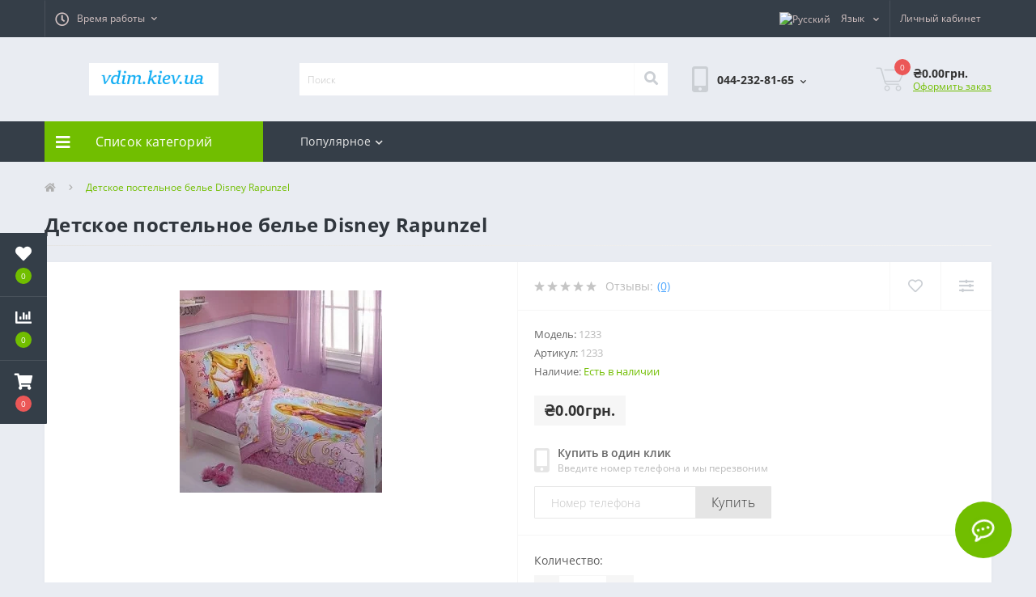

--- FILE ---
content_type: text/html; charset=utf-8
request_url: https://vdim.kiev.ua/%D0%94%D0%B5%D1%82%D1%81%D0%BA%D0%BE%D0%B5_%D0%BF%D0%BE%D1%81%D1%82%D0%B5%D0%BB%D1%8C%D0%BD%D0%BE%D0%B5_%D0%B1%D0%B5%D0%BB%D1%8C%D0%B5_Disney_Rapunzel_%D0%BA%D1%83%D0%BF%D0%B8%D1%82%D1%8C_%D1%83%D0%BA%D1%80%D0%B0%D0%B8%D0%BD%D0%B0
body_size: 23992
content:
<!DOCTYPE html>
<!--[if IE]><![endif]-->
<!--[if IE 8 ]><html dir="ltr" lang="ru" class="ie8"><![endif]-->
<!--[if IE 9 ]><html dir="ltr" lang="ru" class="ie9"><![endif]-->
<!--[if (gt IE 9)|!(IE)]><!-->
<html dir="ltr" lang="ru">
<!--<![endif]-->
<head>
<meta charset="UTF-8" />
<meta name="viewport" content="width=device-width, initial-scale=1, user-scalable=0">
<meta http-equiv="X-UA-Compatible" content="IE=edge">

                        
            			
<title>Детское постельное белье Disney Rapunzel</title>

<meta property="og:title" content="Детское постельное белье Disney Rapunzel" />
<meta property="og:description" content="Детское постельное белье Disney Rapunzel" />
<meta property="og:site_name" content="Товары для дома интернет магазин" />
<meta property="og:url" content="https://vdim.kiev.ua/Детское_постельное_белье_Disney_Rapunzel_купить_украина" />
<meta property="og:image" content="https://vdim.kiev.ua/image/catalog/products/1233_large.jpg" />
<meta property="og:image:type" content="image/jpeg" />
<meta property="og:image:width" content="300" />
<meta property="og:image:height" content="300" />
<meta property="og:image:alt" content="Детское постельное белье Disney Rapunzel" />
<meta property="og:type" content="product" />
			
<base href="https://vdim.kiev.ua/" />
<meta name="description" content="Детское постельное белье Disney Rapunzel" />
<meta name="keywords" content="Детское постельное белье Disney Rapunzel" />
<link rel="preload" href="catalog/view/theme/oct_ultrastore/stylesheet/fonts/OpenSansLight.woff2" as="font" type="font/woff2" crossorigin>
<link rel="preload" href="catalog/view/theme/oct_ultrastore/stylesheet/fonts/OpenSansBold.woff2" as="font" type="font/woff2" crossorigin>
<link rel="preload" href="catalog/view/theme/oct_ultrastore/stylesheet/fonts/OpenSansRegular.woff2" as="font" type="font/woff2" crossorigin>
<link rel="preload" href="catalog/view/theme/oct_ultrastore/stylesheet/fonts/OpenSansSemibold.woff2" as="font" type="font/woff2" crossorigin>
<link rel="preload" href="catalog/view/theme/oct_ultrastore/stylesheet/fontawesome-free-5.6.1-web/webfonts/fa-solid-900.woff2" as="font" type="font/woff2" crossorigin>
<link rel="preload" href="catalog/view/theme/oct_ultrastore/stylesheet/fontawesome-free-5.6.1-web/webfonts/fa-regular-400.woff2" as="font" type="font/woff2" crossorigin>
<link rel="preload" href="catalog/view/theme/oct_ultrastore/stylesheet/fontawesome-free-5.6.1-web/webfonts/fa-brands-400.woff2" as="font" type="font/woff2" crossorigin>
<link href="min/cache/0a120b8cd0fdc8abebdf0bc0c1e7dff5.css?v=2.0" rel="preload" as="style" />
<link href="min/cache/0a120b8cd0fdc8abebdf0bc0c1e7dff5.css?v=2.0" rel="stylesheet" media="screen" />
<link rel="preload" as="script" href="min/cache/c78612382648544f6687f0ead5911042.js?v=2.0"/>
<script src="min/cache/c78612382648544f6687f0ead5911042.js?v=2.0"></script>
<link href="https://vdim.kiev.ua/Детское_постельное_белье_Disney_Rapunzel_купить_украина" rel="canonical" />
<link href="https://vdim.kiev.ua/image/catalog/ikon002.PNG" rel="icon" />
<!-- Global site tag (gtag.js) - Google Analytics -->
<script async src="https://www.googletagmanager.com/gtag/js?id=G-LXQ4JSF4B4"></script>
<script>
  window.dataLayer = window.dataLayer || [];
  function gtag(){dataLayer.push(arguments);}
  gtag('js', new Date());

  gtag('config', 'G-LXQ4JSF4B4');
</script>
</head>
<body class="top">

						<div class="oct-fixed-bar fixed-left">
								<div class="oct-fixed-bar-item oct-fixed-bar-wishlist">
					<a href="https://vdim.kiev.ua/index.php?route=account/wishlist" class="oct-fixed-bar-link" title="Список желаний"><i class="fas fa-heart"></i><span id="oct-wishlist-quantity" class="oct-fixed-bar-quantity">0</span></a>
				</div>
												<div class="oct-fixed-bar-item oct-fixed-bar-compare">
					<a href="https://vdim.kiev.ua/index.php?route=product/compare" class="oct-fixed-bar-link" title="Список сравнения"><i class="fas fa-chart-bar"></i><span id="oct-compare-quantity" class="oct-fixed-bar-quantity">0</span></a>
				</div>
												<div class="oct-fixed-bar-item oct-fixed-bar-cart">
										<a href="javascript:;" onclick="octPopupCart()" class="oct-fixed-bar-link" title="Корзина">
										<i class="fas fa-shopping-cart"></i><span id="oct-cart-quantity" class="oct-fixed-bar-quantity">0</span></a>
				</div>
							</div>
						
<div id="us_menu_mobile_box" class="d-lg-none">
	<div id="us_menu_mobile_title" class="modal-header">
		<span class="modal-title">Меню</span>
		<button id="us_menu_mobile_close" type="button" class="us-close">
			<span aria-hidden="true" class="us-modal-close-icon us-modal-close-left"></span>
			<span aria-hidden="true" class="us-modal-close-icon us-modal-close-right"></span>
		</button>
	</div>
	<div id="us_menu_mobile_content"></div>
</div>
<nav id="top">
  <div class="container d-flex h-100">
		<div id="us_menu_mobile_button" class="us-menu-mobile d-lg-none h-100">
			<img src="catalog/view/theme/oct_ultrastore/img/burger.svg" class="us-navbar-toggler" alt="" />
		</div>
		<div id="dropdown_menu_info" class="us-top-mobile-item us-top-mobile-item-info d-lg-none dropdown h-100">
			<img src="catalog/view/theme/oct_ultrastore/img/mobile-info.svg" class="us-navbar-info" alt="" />
			<div id="us_info_mobile" class="nav-dropdown-menu">
				<div class="modal-header">
			        <div class="modal-title">Информация</div>
			        <button id="us_info_mobile_close" type="button" class="us-close">
						<span aria-hidden="true" class="us-modal-close-icon us-modal-close-left"></span>
						<span aria-hidden="true" class="us-modal-close-icon us-modal-close-right"></span>
			        </button>
			    </div>
				<div class="nav-dropdown-menu-content">
										<ul class="list-unstyled mobile-information-box">
						<li class="mobile-info-title"><strong>Информация</strong></li>
												<li class="oct-menu-information-li"><a href="https://vdim.kiev.ua/index.php?route=information/information&amp;information_id=4" class="oct-menu-a">About Us</a></li>
												<li class="oct-menu-information-li"><a href="https://vdim.kiev.ua/index.php?route=information/information&amp;information_id=6" class="oct-menu-a">Delivery Information</a></li>
												<li class="oct-menu-information-li"><a href="https://vdim.kiev.ua/index.php?route=information/information&amp;information_id=3" class="oct-menu-a">Privacy Policy</a></li>
												<li class="oct-menu-information-li"><a href="https://vdim.kiev.ua/index.php?route=information/information&amp;information_id=5" class="oct-menu-a">Terms &amp; Conditions</a></li>
											</ul>
															<ul class="list-unstyled mobile-shedule-box">
						<li class="mobile-info-title"><strong>Время работы:</strong></li>
					</ul>
														</div>
			</div>
		</div>
		<div id="top-left" class="mr-auto d-flex align-items-center">
									<div class="dropdown h-100">
			  	<a class="btn btn-shedule btn-link dropdown-toggle d-flex align-items-center h-100" href="javascript:;" role="button" id="dropdownMenu1" data-toggle="dropdown" aria-haspopup="true" aria-expanded="false"><i class="far fa-clock"></i> <span>Время работы</span> <i class="fas fa-chevron-down"></i></a>
				<ul class="dropdown-menu nav-dropdown-menu shedule-dropdown-menu" aria-labelledby="dropdownMenu1">
									    <li class="dropdown-item us-dropdown-item">понедельник 09:00–18:00</li>
				    				    <li class="dropdown-item us-dropdown-item">вторник          09:00–18:00</li>
				    				    <li class="dropdown-item us-dropdown-item">среда               09:00–18:00</li>
				    				    <li class="dropdown-item us-dropdown-item">четверг            09:00–18:00</li>
				    				    <li class="dropdown-item us-dropdown-item">пятница           09:00–18:00</li>
				    				    <li class="dropdown-item us-dropdown-item">суббота            10:00–16:00</li>
				    				    <li class="dropdown-item us-dropdown-item">воскресенье  выходной</li>
				    				</ul>
			</div>
								</div>
		<div id="top-links" class="nav ml-auto d-flex">
			<div id="language" class="language">
	<div class="mobile-info-title d-lg-none"><strong>Язык</strong></div>
	<form action="https://vdim.kiev.ua/index.php?route=common/language/language" class="h-100" method="post" enctype="multipart/form-data" id="form-language">
		<div class="btn-group h-100">
			<button class="btn btn-lang btn-link dropdown-toggle" data-toggle="dropdown" aria-haspopup="true" aria-expanded="false">
							     
			    <img src="catalog/language/ru-ru/ru-ru.png" alt="Русский" title="Русский" class="lang">
			    <span>Язык</span>
			    <i class="fas fa-chevron-down"></i>
			    			    			    			    			</button>
			<div class="dropdown-menu nav-dropdown-menu dropdown-menu-right">
						          <button class="btn btn-block language-select active-item" type="button" name="ru-ru"><img src="catalog/language/ru-ru/ru-ru.png" alt="Русский" title="Русский" /> Русский</button>
		        		          <button class="btn btn-block language-select" type="button" name="ua-uk"><img src="catalog/language/ua-uk/ua-uk.png" alt="Українська" title="Українська" /> Українська</button>
		        			</div>
		</div>
	    <input type="hidden" name="code" value="" />
	    <input type="hidden" name="redirect" value="https://vdim.kiev.ua/Детское_постельное_белье_Disney_Rapunzel_купить_украина" />
	</form>
</div>

			 
			<div class="dropdown" id="us-account-dropdown">
								<a href="javascript:;" onclick="octPopupLogin();" title="Личный кабинет" class="btn btn-user btn-link btn-block h-100" role="button" aria-haspopup="true"><img src="catalog/view/theme/oct_ultrastore/img/user-mobile.svg" class="us-navbar-account" alt="" /><i class="far fa-user"></i> <span class="hidden-xs">Личный кабинет</span></a>
					        </div>
		</div>
		<a href="https://vdim.kiev.ua/index.php?route=account/wishlist" class="us-mobile-top-btn us-mobile-top-btn-wishlist d-lg-none h-100">
	<span class="us-mobile-top-btn-item"><img src="catalog/view/theme/oct_ultrastore/img/wishlist-mobile.svg" alt="" /></span>
</a>
<a href="https://vdim.kiev.ua/index.php?route=product/compare" class="us-mobile-top-btn us-mobile-top-btn-compare d-lg-none h-100">
	<span class="us-mobile-top-btn-item"><img src="catalog/view/theme/oct_ultrastore/img/compare-mobile.svg" alt="" /></span>
</a>
<a href="javascript:;" onclick="octPopupCart()" id="us_cart_mobile" class="us-mobile-top-btn us-mobile-top-btn-cart d-lg-none h-100">
	<span class="us-mobile-top-btn-item"><img src="catalog/view/theme/oct_ultrastore/img/cart-mobile.svg" alt="" /><span id="mobile_cart_index" class="mobile-header-index">0</span></span>
</a>

	</div>
</nav>
<header>
  <div class="container">
    <div class="row align-items-center">
    	<div id="logo" class="col-6 col-lg-3 col-md-3 us-logo-box text-center">
												<a href="https://vdim.kiev.ua/">
						<img src="https://vdim.kiev.ua/image/catalog/logotip01.PNG" title="Товары для дома интернет магазин" alt="Товары для дома интернет магазин" class="us-logo-img" />
					</a>
									</div>
		<div class="col-12 col-lg-5 col-md-6 us-search-box"><div id="search" class="input-group header-input-group">
	<input type="text" id="input_search" name="search" value="" placeholder="Поиск" class="input-lg h-100 header-input" />
	<button type="button"  id="oct-search-button" class="btn btn-search header-btn-search h-100"><i class="fa fa-search"></i></button>
	<div id="us_livesearch_close" onclick="clearLiveSearch();"><i class="fas fa-times"></i></div>
	<div id="us_livesearch"></div>
</div>

<script>
function clearLiveSearch() {
	$('#us_livesearch_close').removeClass('visible');
	$('#us_livesearch').removeClass('expanded');
	$('#us_livesearch').html('');
	$('#input_search').val('');
}

$(document).ready(function() {
	let timer, delay = 500;

	$('#input_search').keyup(function() {
	    let _this = $(this);

	    clearTimeout(timer);

	    timer = setTimeout(function() {
	        let value = $('header #search input[name=\'search\']').val();

			if (value.length > 2) {
				let key = encodeURIComponent(value);
				octsearch.search(key, 'desktop');
			}

	    }, delay );
	});
});
</script>
</div>
				<div class="col-6 col-lg-2 col-md-3 us-phone-box d-flex align-items-center">
			<div class="us-phone-img">
				<img src="catalog/view/theme/oct_ultrastore/img/pnone-icon.svg" alt="phone-icon">
			</div>
			<div class="us-phone-content">
								<a class="btn top-phone-btn dropdown-toggle" href="tel:0442328165" role="button" id="us-phones-dropdown" data-toggle="dropdown" aria-haspopup="true" aria-expanded="false"><span>044-232-81-65</span> <i class="fas fa-chevron-down"></i></a>
				<ul class="dropdown-menu header-dropdown-menu" aria-labelledby="us-phones-dropdown">
										<li><a href="tel:0442328165" class="phoneclick"><i class="fas fa-phone-volume"></i> 044-232-81-65</a></li>
										<li><a href="tel:0935158465" class="phoneclick"><i class="fas fa-phone-volume"></i> 093-515-84-65</a></li>
									</ul>
				
						
			</div>
		</div>
				<div id="cart" class="col-lg-2 us-cart-box d-flex align-items-center justify-content-end">
		<button type="button" class="us-cart-img" onclick="octPopupCart()">
			<img src="catalog/view/theme/oct_ultrastore/img/cart-icon.svg" alt="cart-icon">
		<span class="header-cart-index">0</span>
	</button>
	<div class="us-cart-content">
		<p class="us-cart-text">
			₴0.00грн.
		</p>
		<a href="https://vdim.kiev.ua/index.php?route=checkout/checkout" class="us-cart-link">
			Оформить заказ
		</a>
	</div>
</div>
    </div>
  </div>
</header>
<div class="menu-row sticky-top">
	<div class="container">
		<div class="row">
					<div id="oct-menu-box" class="col-lg-3">
	<div  id="oct-ultra-menu-header" class="oct-ultra-menu d-flex align-items-center justify-content-center">
		<span><i class="fas fa-bars"></i> Список категорий</span>
	</div>
	<nav id="oct-menu-dropdown-menu">
		<ul id="oct-menu-ul" class="oct-menu-ul oct-menu-parent-ul list-unstyled">
										<li class="oct-menu-li">
				<div class="d-flex align-items-center justify-content-between">
					<a href="https://vdim.kiev.ua/283" class="oct-menu-a"><span class="oct-menu-item-name">Игрушки Toys</span></a><span class="oct-menu-toggle"><i class="fas fa-chevron-right"></i></span>				</div>
				<div class="oct-menu-child-ul">
					<div class="oct-menu-back"><i class="fas fa-long-arrow-alt-left"></i> Игрушки Toys</div>
					<ul class="oct-menu-ul list-unstyled">
												<li class="oct-menu-li">
							<div class="d-flex align-items-center justify-content-between">
								<a href="https://vdim.kiev.ua/283/353"><span class="oct-menu-item-name">Аладдин игрушки фигурки Aladdin (22)</span></a>							</div>
													</li>
												<li class="oct-menu-li">
							<div class="d-flex align-items-center justify-content-between">
								<a href="https://vdim.kiev.ua/283/352"><span class="oct-menu-item-name">Бакуган игрушки Bakugan (18)</span></a>							</div>
													</li>
												<li class="oct-menu-li">
							<div class="d-flex align-items-center justify-content-between">
								<a href="https://vdim.kiev.ua/283/328"><span class="oct-menu-item-name">Биклонз Бик Лонз biklonz игрушки роботы (6)</span></a>							</div>
													</li>
												<li class="oct-menu-li">
							<div class="d-flex align-items-center justify-content-between">
								<a href="https://vdim.kiev.ua/283/298"><span class="oct-menu-item-name">Боб строитель Bob the Builder игрушки (16)</span></a>							</div>
													</li>
												<li class="oct-menu-li">
							<div class="d-flex align-items-center justify-content-between">
								<a href="https://vdim.kiev.ua/283/311-test-1"><span class="oct-menu-item-name">Бросок кобры фигурки игрушки (59)</span></a>							</div>
													</li>
												<li class="oct-menu-li">
							<div class="d-flex align-items-center justify-content-between">
								<a href="https://vdim.kiev.ua/283/betmen-igrushki-figurki-the-batman"><span class="oct-menu-item-name">Бэтмен игрушки фигурки The Batman (24)</span></a>							</div>
													</li>
												<li class="oct-menu-li">
							<div class="d-flex align-items-center justify-content-between">
								<a href="https://vdim.kiev.ua/283/volshebnyj-domik-gabbi-kukolnyj-domik-gabbi-igrushki-figurki-kukly-gabby-s-dollhouse"><span class="oct-menu-item-name">Волшебный домик Габби Кукольный домик Габби игрушки фигурки куклы gabby's dollhouse (23)</span></a>							</div>
													</li>
												<li class="oct-menu-li">
							<div class="d-flex align-items-center justify-content-between">
								<a href="https://vdim.kiev.ua/283/351"><span class="oct-menu-item-name">Волшебный парк Джун Чудо парк Диво парк (6)</span></a>							</div>
													</li>
												<li class="oct-menu-li">
							<div class="d-flex align-items-center justify-content-between">
								<a href="https://vdim.kiev.ua/283/350"><span class="oct-menu-item-name">Годзилла игрушки фигурки Godzilla (70)</span></a>							</div>
													</li>
												<li class="oct-menu-li">
							<div class="d-flex align-items-center justify-content-between">
								<a href="https://vdim.kiev.ua/283/golovolomka-igrushki-figurki-kukly-inside-out"><span class="oct-menu-item-name">Головоломка игрушки фигурки куклы Inside Out (17)</span></a>							</div>
													</li>
												<li class="oct-menu-li">
							<div class="d-flex align-items-center justify-content-between">
								<a href="https://vdim.kiev.ua/283/305"><span class="oct-menu-item-name">Громолеты вперед игрушки  (27)</span></a>							</div>
													</li>
												<li class="oct-menu-li">
							<div class="d-flex align-items-center justify-content-between">
								<a href="https://vdim.kiev.ua/283/319"><span class="oct-menu-item-name">Губка Боб Спанч Боб игрушки фигурки  (34)</span></a>							</div>
													</li>
												<li class="oct-menu-li">
							<div class="d-flex align-items-center justify-content-between">
								<a href="https://vdim.kiev.ua/283/286"><span class="oct-menu-item-name">Джейк и Пираты Нетландии  Jake and The Neve игрушки (18)</span></a>							</div>
													</li>
												<li class="oct-menu-li">
							<div class="d-flex align-items-center justify-content-between">
								<a href="https://vdim.kiev.ua/283/337"><span class="oct-menu-item-name">Дикие Скричеры игрушки Screechers Wild (21)</span></a>							</div>
													</li>
												<li class="oct-menu-li">
							<div class="d-flex align-items-center justify-content-between">
								<a href="https://vdim.kiev.ua/283/zavetnoe-zhelanie-igrushki-figurki-kukly-disney-movie-wish"><span class="oct-menu-item-name">Заветное желание игрушки фигурки куклы Disney Movie Wish (13)</span></a>							</div>
													</li>
												<li class="oct-menu-li">
							<div class="d-flex align-items-center justify-content-between">
								<a href="https://vdim.kiev.ua/283/324"><span class="oct-menu-item-name">Игрушки Бейблейд волчки Beyblade (40)</span></a>							</div>
													</li>
												<li class="oct-menu-li">
							<div class="d-flex align-items-center justify-content-between">
								<a href="https://vdim.kiev.ua/283/indiana-dzhons-igrushki-figurki-igrovye-nabory-indiana-jones"><span class="oct-menu-item-name">Индиана Джонс игрушки фигурки игровые наборы Indiana Jones (27)</span></a>							</div>
													</li>
												<li class="oct-menu-li">
							<div class="d-flex align-items-center justify-content-between">
								<a href="https://vdim.kiev.ua/283/327"><span class="oct-menu-item-name">Команда мстители игрушки фигурки Avengers  (98)</span></a>							</div>
													</li>
												<li class="oct-menu-li">
							<div class="d-flex align-items-center justify-content-between">
								<a href="https://vdim.kiev.ua/283/kosmicheskij-dzhem-2-novoe-pokolenie-igrushki-figurki-space-jam-a-new-legacy"><span class="oct-menu-item-name">Космический джем 2 Новое поколение игрушки фигурки Space Jam: A New Legacy (13)</span></a>							</div>
													</li>
												<li class="oct-menu-li">
							<div class="d-flex align-items-center justify-content-between">
								<a href="https://vdim.kiev.ua/283/303"><span class="oct-menu-item-name">Куклы Dolls (5)</span></a>							</div>
													</li>
												<li class="oct-menu-li">
							<div class="d-flex align-items-center justify-content-between">
								<a href="https://vdim.kiev.ua/283/308"><span class="oct-menu-item-name">Куклы Спейс Поп Space POP (5)</span></a>							</div>
													</li>
												<li class="oct-menu-li">
							<div class="d-flex align-items-center justify-content-between">
								<a href="https://vdim.kiev.ua/283/lajter-igrushki-figurki-kukly-lightyear"><span class="oct-menu-item-name">Лайтер игрушки фигурки куклы Lightyear (21)</span></a>							</div>
													</li>
												<li class="oct-menu-li">
							<div class="d-flex align-items-center justify-content-between">
								<a href="https://vdim.kiev.ua/283/307"><span class="oct-menu-item-name">Лига Ватчкар Лига WatchCar игрушки (32)</span></a>							</div>
													</li>
												<li class="oct-menu-li">
							<div class="d-flex align-items-center justify-content-between">
								<a href="https://vdim.kiev.ua/283/304"><span class="oct-menu-item-name">Лига справедливости игрушки фигурки Justice League (74)</span></a>							</div>
													</li>
												<li class="oct-menu-li">
							<div class="d-flex align-items-center justify-content-between">
								<a href="https://vdim.kiev.ua/283/liga-super-pitomcy-igrushki-figurki-kukly-dc-league-of-super-pets"><span class="oct-menu-item-name">Лига Супер Питомцы игрушки фигурки куклы DC League of Super-Pets (7)</span></a>							</div>
													</li>
												<li class="oct-menu-li">
							<div class="d-flex align-items-center justify-content-between">
								<a href="https://vdim.kiev.ua/283/luka-igrushki-figurki-kukly-luca-pixar-disney"><span class="oct-menu-item-name">Лука игрушки фигурки куклы Luca Pixar Disney (10)</span></a>							</div>
													</li>
												<li class="oct-menu-li">
							<div class="d-flex align-items-center justify-content-between">
								<a href="https://vdim.kiev.ua/283/301"><span class="oct-menu-item-name">Люди в черном игрушки фигурки Men in Black (9)</span></a>							</div>
													</li>
												<li class="oct-menu-li">
							<div class="d-flex align-items-center justify-content-between">
								<a href="https://vdim.kiev.ua/283/344"><span class="oct-menu-item-name">Мекард игрушки машинки роботы трансфомеры Мекардимал Mecard (15)</span></a>							</div>
													</li>
												<li class="oct-menu-li">
							<div class="d-flex align-items-center justify-content-between">
								<a href="https://vdim.kiev.ua/283/310"><span class="oct-menu-item-name">Микро роботы Нано Нитро Nano Nitro (4)</span></a>							</div>
													</li>
												<li class="oct-menu-li">
							<div class="d-flex align-items-center justify-content-between">
								<a href="https://vdim.kiev.ua/283/336"><span class="oct-menu-item-name">Монстры на каникулах Отель Трансильвания игрушки фигурки (11)</span></a>							</div>
													</li>
												<li class="oct-menu-li">
							<div class="d-flex align-items-center justify-content-between">
								<a href="https://vdim.kiev.ua/283/300"><span class="oct-menu-item-name">Небесная Академия Скайлендеров Skylanders Academy игрушки фигурки (3)</span></a>							</div>
													</li>
												<li class="oct-menu-li">
							<div class="d-flex align-items-center justify-content-between">
								<a href="https://vdim.kiev.ua/283/otryad-samoubijc-igrushki-figurki-suicide-squad"><span class="oct-menu-item-name">Отряд самоубийц игрушки фигурки Suicide Squad (9)</span></a>							</div>
													</li>
												<li class="oct-menu-li">
							<div class="d-flex align-items-center justify-content-between">
								<a href="https://vdim.kiev.ua/283/ohotniki-za-privideniyami-igrushki-figurki-ghostbusters"><span class="oct-menu-item-name">Охотники за привидениями игрушки фигурки Ghostbusters (45)</span></a>							</div>
													</li>
												<li class="oct-menu-li">
							<div class="d-flex align-items-center justify-content-between">
								<a href="https://vdim.kiev.ua/283/288"><span class="oct-menu-item-name">Паровозики из чаггингтона Chuggington игрушки (19)</span></a>							</div>
													</li>
												<li class="oct-menu-li">
							<div class="d-flex align-items-center justify-content-between">
								<a href="https://vdim.kiev.ua/283/pauchok-i-ego-udivitelnye-druzya-igrushki-figurki-igrovye-nabory-marvel-s-spidey-and-his-amazing-friends-change"><span class="oct-menu-item-name">Паучок и его удивительные друзья игрушки фигурки игровые наборы Marvel's Spidey and His Amazing Friends Change (8)</span></a>							</div>
													</li>
												<li class="oct-menu-li">
							<div class="d-flex align-items-center justify-content-between">
								<a href="https://vdim.kiev.ua/283/322"><span class="oct-menu-item-name">Покемон Pokemon фигурки игрушки  (37)</span></a>							</div>
													</li>
												<li class="oct-menu-li">
							<div class="d-flex align-items-center justify-content-between">
								<a href="https://vdim.kiev.ua/283/217"><span class="oct-menu-item-name">Продукция Hot Toys Горячие игрушки Украина (3)</span></a>							</div>
													</li>
												<li class="oct-menu-li">
							<div class="d-flex align-items-center justify-content-between">
								<a href="https://vdim.kiev.ua/283/201"><span class="oct-menu-item-name">Продукция SIDESHOW sideshow интермедия Украина (6)</span></a>							</div>
													</li>
												<li class="oct-menu-li">
							<div class="d-flex align-items-center justify-content-between">
								<a href="https://vdim.kiev.ua/283/218"><span class="oct-menu-item-name">Продукция ThreeZero threezero три ноль Украина (6)</span></a>							</div>
													</li>
												<li class="oct-menu-li">
							<div class="d-flex align-items-center justify-content-between">
								<a href="https://vdim.kiev.ua/283/204"><span class="oct-menu-item-name">Продукция worldbox в Украине  (2)</span></a>							</div>
													</li>
												<li class="oct-menu-li">
							<div class="d-flex align-items-center justify-content-between">
								<a href="https://vdim.kiev.ua/283/rajya-i-poslednij-drakon-raya-and-the-last-dragon"><span class="oct-menu-item-name">Райя и последний дракон игрушки фигурки куклы Raya and the Last Dragon (25)</span></a>							</div>
													</li>
												<li class="oct-menu-li">
							<div class="d-flex align-items-center justify-content-between">
								<a href="https://vdim.kiev.ua/283/Ральф против интернета игрушки фигурки Ральф 2"><span class="oct-menu-item-name">Ральф против интернета игрушки фигурки Ральф 2 (31)</span></a>							</div>
													</li>
												<li class="oct-menu-li">
							<div class="d-flex align-items-center justify-content-between">
								<a href="https://vdim.kiev.ua/283/315"><span class="oct-menu-item-name">Расти механик игрушки фигурки (14)</span></a>							</div>
													</li>
												<li class="oct-menu-li">
							<div class="d-flex align-items-center justify-content-between">
								<a href="https://vdim.kiev.ua/283/rusalochka-igrushki-figurki-igrovye-nabory-kukly-the-little-mermaid-disney"><span class="oct-menu-item-name">Русалочка игрушки фигурки игровые наборы куклы the little mermaid Disney (15)</span></a>							</div>
													</li>
												<li class="oct-menu-li">
							<div class="d-flex align-items-center justify-content-between">
								<a href="https://vdim.kiev.ua/283/317"><span class="oct-menu-item-name">Скуби ду игрушки фигурки Scooby Doo (31)</span></a>							</div>
													</li>
												<li class="oct-menu-li">
							<div class="d-flex align-items-center justify-content-between">
								<a href="https://vdim.kiev.ua/283/sonik-v-kino-igrushki-figurki-kukly-sonic-the-hedgehog-movie"><span class="oct-menu-item-name">Соник в кино игрушки фигурки куклы sonic the hedgehog movie (39)</span></a>							</div>
													</li>
												<li class="oct-menu-li">
							<div class="d-flex align-items-center justify-content-between">
								<a href="https://vdim.kiev.ua/283/331"><span class="oct-menu-item-name">Суперсемейка игрушки фигурки (46)</span></a>							</div>
													</li>
												<li class="oct-menu-li">
							<div class="d-flex align-items-center justify-content-between">
								<a href="https://vdim.kiev.ua/283/302"><span class="oct-menu-item-name">Терминатор фигурки игрушки Terminator (14)</span></a>							</div>
													</li>
												<li class="oct-menu-li">
							<div class="d-flex align-items-center justify-content-between">
								<a href="https://vdim.kiev.ua/283/tom-i-dzherri-igrushki-figurki-tom-and-jerry"><span class="oct-menu-item-name">Том и Джерри игрушки фигурки Tom and Jerry (14)</span></a>							</div>
													</li>
												<li class="oct-menu-li">
							<div class="d-flex align-items-center justify-content-between">
								<a href="https://vdim.kiev.ua/283/287"><span class="oct-menu-item-name">Шериф Келли и дикий запад игрушки (14)</span></a>							</div>
													</li>
												<li class="oct-menu-li">
							<div class="d-flex align-items-center justify-content-between">
								<a href="https://vdim.kiev.ua/283/shenyachij-patrul-igrushki-figurki-kukly-paw-patrol"><span class="oct-menu-item-name">Щенячий патруль игрушки фигурки куклы PAW Patrol (24)</span></a>							</div>
													</li>
												<li class="oct-menu-li">
							<div class="d-flex align-items-center justify-content-between">
								<a href="https://vdim.kiev.ua/283/elementarno-igrushki-figurki-kukly-elemental-disney"><span class="oct-menu-item-name">Элементарно игрушки фигурки куклы Elemental Disney (6)</span></a>							</div>
													</li>
												<li class="oct-menu-li">
							<div class="d-flex align-items-center justify-content-between">
								<a href="https://vdim.kiev.ua/283/enkanto-mir-magii-igrushki-figurki-encanto-disney"><span class="oct-menu-item-name">Энканто Мир магии игрушки фигурки Encanto Disney (15)</span></a>							</div>
													</li>
												<li class="oct-menu-li">
							<div class="d-flex align-items-center justify-content-between">
								<a href="https://vdim.kiev.ua/283/ya-krasneyu-igrushki-figurki-kukly-turning-red"><span class="oct-menu-item-name">Я краснею игрушки фигурки куклы Turning Red (8)</span></a>							</div>
													</li>
												<li class="oct-menu-li">
							<div class="d-flex align-items-center justify-content-between">
								<a href="https://vdim.kiev.ua/283/329"><span class="oct-menu-item-name">﻿Игрушки фигурки Дэдпул Deadpool (34)</span></a>							</div>
													</li>
																	</ul>
				</div>
			</li>
								<li class="oct-menu-li"><a href="https://vdim.kiev.ua/269" class="oct-menu-a"><span class="oct-menu-item-name">Игрушки компании Little Tikes Литл Тайкес Украина</span></a></li>
								<li class="oct-menu-li"><a href="https://vdim.kiev.ua/233" class="oct-menu-a"><span class="oct-menu-item-name">Игрушки компании VTech Втеч Украина</span></a></li>
								<li class="oct-menu-li"><a href="https://vdim.kiev.ua/266" class="oct-menu-a"><span class="oct-menu-item-name">Игрушки компании Анимал планет Animal Planet Украина</span></a></li>
								<li class="oct-menu-li">
				<div class="d-flex align-items-center justify-content-between">
					<a href="https://vdim.kiev.ua/261" class="oct-menu-a"><span class="oct-menu-item-name">Игрушки компании Бандаи Bandai Украина</span></a><span class="oct-menu-toggle"><i class="fas fa-chevron-right"></i></span>				</div>
				<div class="oct-menu-child-ul">
					<div class="oct-menu-back"><i class="fas fa-long-arrow-alt-left"></i> Игрушки компании Бандаи Bandai Украина</div>
					<ul class="oct-menu-ul list-unstyled">
												<li class="oct-menu-li">
							<div class="d-flex align-items-center justify-content-between">
								<a href="https://vdim.kiev.ua/261/262"><span class="oct-menu-item-name">Куклы Игрушки Леди Баг и Супер Кот (24)</span></a>							</div>
													</li>
												<li class="oct-menu-li">
							<div class="d-flex align-items-center justify-content-between">
								<a href="https://vdim.kiev.ua/261/282"><span class="oct-menu-item-name">Мобильный воин ГАНДАМ Железнокровные сироты игрушки (17)</span></a>							</div>
													</li>
												<li class="oct-menu-li">
							<div class="d-flex align-items-center justify-content-between">
								<a href="https://vdim.kiev.ua/261/263"><span class="oct-menu-item-name">Могучие рейнджеры Power Rangers игрушки фигурки (70)</span></a>							</div>
													</li>
																	</ul>
				</div>
			</li>
								<li class="oct-menu-li">
				<div class="d-flex align-items-center justify-content-between">
					<a href="https://vdim.kiev.ua/253" class="oct-menu-a"><span class="oct-menu-item-name">Игрушки компании Дисней Disney Store Украина</span></a><span class="oct-menu-toggle"><i class="fas fa-chevron-right"></i></span>				</div>
				<div class="oct-menu-child-ul">
					<div class="oct-menu-back"><i class="fas fa-long-arrow-alt-left"></i> Игрушки компании Дисней Disney Store Украина</div>
					<ul class="oct-menu-ul list-unstyled">
												<li class="oct-menu-li">
							<div class="d-flex align-items-center justify-content-between">
								<a href="https://vdim.kiev.ua/253/284"><span class="oct-menu-item-name">Доктор Плюшева игрушки Doc McStuffins (12)</span></a>							</div>
													</li>
												<li class="oct-menu-li">
							<div class="d-flex align-items-center justify-content-between">
								<a href="https://vdim.kiev.ua/253/314"><span class="oct-menu-item-name">Король Лев Lion King игрушки (16)</span></a>							</div>
													</li>
												<li class="oct-menu-li">
							<div class="d-flex align-items-center justify-content-between">
								<a href="https://vdim.kiev.ua/253/260"><span class="oct-menu-item-name">Кутюр де сила Дисней Couture de Force Disney (15)</span></a>							</div>
													</li>
																	</ul>
				</div>
			</li>
								<li class="oct-menu-li"><a href="https://vdim.kiev.ua/264" class="oct-menu-a"><span class="oct-menu-item-name">Игрушки компании Кидкрафт KidKraft Украина</span></a></li>
								<li class="oct-menu-li">
				<div class="d-flex align-items-center justify-content-between">
					<a href="https://vdim.kiev.ua/252" class="oct-menu-a"><span class="oct-menu-item-name">Игрушки компании Марвел Marvel Comics Украина</span></a><span class="oct-menu-toggle"><i class="fas fa-chevron-right"></i></span>				</div>
				<div class="oct-menu-child-ul">
					<div class="oct-menu-back"><i class="fas fa-long-arrow-alt-left"></i> Игрушки компании Марвел Marvel Comics Украина</div>
					<ul class="oct-menu-ul list-unstyled">
												<li class="oct-menu-li">
							<div class="d-flex align-items-center justify-content-between">
								<a href="https://vdim.kiev.ua/252/281"><span class="oct-menu-item-name">Логан Logan Люди Икс фигурки игрушки (26)</span></a>							</div>
													</li>
												<li class="oct-menu-li">
							<div class="d-flex align-items-center justify-content-between">
								<a href="https://vdim.kiev.ua/252/321"><span class="oct-menu-item-name">Мультивселенная Марвел Multiverse фигурки игрушки (44)</span></a>							</div>
													</li>
																	</ul>
				</div>
			</li>
								<li class="oct-menu-li">
				<div class="d-flex align-items-center justify-content-between">
					<a href="https://vdim.kiev.ua/254" class="oct-menu-a"><span class="oct-menu-item-name">Игрушки компании Маттел Mattel Украина</span></a><span class="oct-menu-toggle"><i class="fas fa-chevron-right"></i></span>				</div>
				<div class="oct-menu-child-ul">
					<div class="oct-menu-back"><i class="fas fa-long-arrow-alt-left"></i> Игрушки компании Маттел Mattel Украина</div>
					<ul class="oct-menu-ul list-unstyled">
												<li class="oct-menu-li">
							<div class="d-flex align-items-center justify-content-between">
								<a href="https://vdim.kiev.ua/254/255"><span class="oct-menu-item-name">Куклы Эвер Афтер Хай Ever After High (44)</span></a>							</div>
													</li>
																	</ul>
				</div>
			</li>
								<li class="oct-menu-li">
				<div class="d-flex align-items-center justify-content-between">
					<a href="https://vdim.kiev.ua/275" class="oct-menu-a"><span class="oct-menu-item-name">Игрушки компании Фонко Funko Украина</span></a><span class="oct-menu-toggle"><i class="fas fa-chevron-right"></i></span>				</div>
				<div class="oct-menu-child-ul">
					<div class="oct-menu-back"><i class="fas fa-long-arrow-alt-left"></i> Игрушки компании Фонко Funko Украина</div>
					<ul class="oct-menu-ul list-unstyled">
												<li class="oct-menu-li">
							<div class="d-flex align-items-center justify-content-between">
								<a href="https://vdim.kiev.ua/275/276"><span class="oct-menu-item-name">Книга жизни The Book of Life игрушки (3)</span></a>							</div>
													</li>
																	</ul>
				</div>
			</li>
								<li class="oct-menu-li">
				<div class="d-flex align-items-center justify-content-between">
					<a href="https://vdim.kiev.ua/258" class="oct-menu-a"><span class="oct-menu-item-name">Игрушки компании Хасбро Hasbro Украина</span></a><span class="oct-menu-toggle"><i class="fas fa-chevron-right"></i></span>				</div>
				<div class="oct-menu-child-ul">
					<div class="oct-menu-back"><i class="fas fa-long-arrow-alt-left"></i> Игрушки компании Хасбро Hasbro Украина</div>
					<ul class="oct-menu-ul list-unstyled">
												<li class="oct-menu-li">
							<div class="d-flex align-items-center justify-content-between">
								<a href="https://vdim.kiev.ua/258/259"><span class="oct-menu-item-name">Куклы Baby Alive Живой ребенок младенец (19)</span></a>							</div>
													</li>
												<li class="oct-menu-li">
							<div class="d-flex align-items-center justify-content-between">
								<a href="https://vdim.kiev.ua/258/306"><span class="oct-menu-item-name">Ханазуки Hanazuki игрушки (10)</span></a>							</div>
													</li>
																	</ul>
				</div>
			</li>
								<li class="oct-menu-li"><a href="https://vdim.kiev.ua/207" class="oct-menu-a"><span class="oct-menu-item-name">Игрушки от компании Nickelodeon Украина </span></a></li>
								<li class="oct-menu-li"><a href="https://vdim.kiev.ua/210" class="oct-menu-a"><span class="oct-menu-item-name">Игрушки от компании Playskool плейскул Украина</span></a></li>
								<li class="oct-menu-li">
				<div class="d-flex align-items-center justify-content-between">
					<a href="https://vdim.kiev.ua/208" class="oct-menu-a"><span class="oct-menu-item-name">Игрушки от компании Spin Master спин мастер Украина</span></a><span class="oct-menu-toggle"><i class="fas fa-chevron-right"></i></span>				</div>
				<div class="oct-menu-child-ul">
					<div class="oct-menu-back"><i class="fas fa-long-arrow-alt-left"></i> Игрушки от компании Spin Master спин мастер Украина</div>
					<ul class="oct-menu-ul list-unstyled">
												<li class="oct-menu-li">
							<div class="d-flex align-items-center justify-content-between">
								<a href="https://vdim.kiev.ua/208/274"><span class="oct-menu-item-name">Собачки Щенки Chubby Puppies игрушки (22)</span></a>							</div>
													</li>
												<li class="oct-menu-li">
							<div class="d-flex align-items-center justify-content-between">
								<a href="https://vdim.kiev.ua/208/272"><span class="oct-menu-item-name">Трон восстание игрушки фигурки (16)</span></a>							</div>
													</li>
																	</ul>
				</div>
			</li>
								<li class="oct-menu-li"><a href="https://vdim.kiev.ua/212" class="oct-menu-a"><span class="oct-menu-item-name">Игрушки от компании WolVol Украина</span></a></li>
								<li class="oct-menu-li">
				<div class="d-flex align-items-center justify-content-between">
					<a href="https://vdim.kiev.ua/279" class="oct-menu-a"><span class="oct-menu-item-name">Игрушки фигурки ДиСи Комикс DC comics</span></a><span class="oct-menu-toggle"><i class="fas fa-chevron-right"></i></span>				</div>
				<div class="oct-menu-child-ul">
					<div class="oct-menu-back"><i class="fas fa-long-arrow-alt-left"></i> Игрушки фигурки ДиСи Комикс DC comics</div>
					<ul class="oct-menu-ul list-unstyled">
												<li class="oct-menu-li">
							<div class="d-flex align-items-center justify-content-between">
								<a href="https://vdim.kiev.ua/279/280"><span class="oct-menu-item-name">Легенды завтрашнего дня Legends of Tomorrow (4)</span></a>							</div>
													</li>
																	</ul>
				</div>
			</li>
								<li class="oct-menu-li">
				<div class="d-flex align-items-center justify-content-between">
					<a href="https://vdim.kiev.ua/238" class="oct-menu-a"><span class="oct-menu-item-name">Игрушки фигурки наборы из Мультфильмов и детских сериалов</span></a><span class="oct-menu-toggle"><i class="fas fa-chevron-right"></i></span>				</div>
				<div class="oct-menu-child-ul">
					<div class="oct-menu-back"><i class="fas fa-long-arrow-alt-left"></i> Игрушки фигурки наборы из Мультфильмов и детских сериалов</div>
					<ul class="oct-menu-ul list-unstyled">
												<li class="oct-menu-li">
							<div class="d-flex align-items-center justify-content-between">
								<a href="https://vdim.kiev.ua/238/246"><span class="oct-menu-item-name">Бен 10 Омниверс игрушки фигурки (65)</span></a>							</div>
													</li>
												<li class="oct-menu-li">
							<div class="d-flex align-items-center justify-content-between">
								<a href="https://vdim.kiev.ua/238/239"><span class="oct-menu-item-name">Блэйз Вспыш  и Чудо машинки игрушки (17)</span></a>							</div>
													</li>
												<li class="oct-menu-li">
							<div class="d-flex align-items-center justify-content-between">
								<a href="https://vdim.kiev.ua/238/271"><span class="oct-menu-item-name">Братц Bratz Куклы игрушки (10)</span></a>							</div>
													</li>
												<li class="oct-menu-li">
							<div class="d-flex align-items-center justify-content-between">
								<a href="https://vdim.kiev.ua/238/278"><span class="oct-menu-item-name">Вольтрон Легендарный защитник игрушки Voltron (23)</span></a>							</div>
													</li>
												<li class="oct-menu-li">
							<div class="d-flex align-items-center justify-content-between">
								<a href="https://vdim.kiev.ua/238/240"><span class="oct-menu-item-name">Герои в масках Пи Джей Маски игрушки (52)</span></a>							</div>
													</li>
												<li class="oct-menu-li">
							<div class="d-flex align-items-center justify-content-between">
								<a href="https://vdim.kiev.ua/238/285"><span class="oct-menu-item-name">Голди и Мишка Goldie and Bear игрушки (9)</span></a>							</div>
													</li>
												<li class="oct-menu-li">
							<div class="d-flex align-items-center justify-content-between">
								<a href="https://vdim.kiev.ua/238/Громокошки Громовые Коты ThunderCats"><span class="oct-menu-item-name">Громокошки Громовые Коты ThunderCats (5)</span></a>							</div>
													</li>
												<li class="oct-menu-li">
							<div class="d-flex align-items-center justify-content-between">
								<a href="https://vdim.kiev.ua/238/242"><span class="oct-menu-item-name">Елена из Авалора игрушки фигурки  (29)</span></a>							</div>
													</li>
												<li class="oct-menu-li">
							<div class="d-flex align-items-center justify-content-between">
								<a href="https://vdim.kiev.ua/238/330"><span class="oct-menu-item-name">Зак Шторм игрушки фигурки (11)</span></a>							</div>
													</li>
												<li class="oct-menu-li">
							<div class="d-flex align-items-center justify-content-between">
								<a href="https://vdim.kiev.ua/238/Igrushki-Moi-malen'kiye-poni-May-Litl-Poni-My-Little-Pony-figurki"><span class="oct-menu-item-name">Игрушки Мои маленькие пони Май Литл Пони My Little Pony фигурки (70)</span></a>							</div>
													</li>
												<li class="oct-menu-li">
							<div class="d-flex align-items-center justify-content-between">
								<a href="https://vdim.kiev.ua/238/289"><span class="oct-menu-item-name">Катя и Мим Мим Kate Mim Mim игрушки фигурки (7)</span></a>							</div>
													</li>
												<li class="oct-menu-li">
							<div class="d-flex align-items-center justify-content-between">
								<a href="https://vdim.kiev.ua/238/245"><span class="oct-menu-item-name">Королевские Питомцы Пушистые Истории игрушки фигурки (21)</span></a>							</div>
													</li>
												<li class="oct-menu-li">
							<div class="d-flex align-items-center justify-content-between">
								<a href="https://vdim.kiev.ua/238/357"><span class="oct-menu-item-name">Крижане серце Холодное сердце Frozen Disney (31)</span></a>							</div>
													</li>
												<li class="oct-menu-li">
							<div class="d-flex align-items-center justify-content-between">
								<a href="https://vdim.kiev.ua/238/267"><span class="oct-menu-item-name">Магия МиМис MagicMeeMees Магия Ми Мис игрушки (13)</span></a>							</div>
													</li>
												<li class="oct-menu-li">
							<div class="d-flex align-items-center justify-content-between">
								<a href="https://vdim.kiev.ua/238/244"><span class="oct-menu-item-name">Майлз с другой планеты игрушки фигурки (29)</span></a>							</div>
													</li>
												<li class="oct-menu-li">
							<div class="d-flex align-items-center justify-content-between">
								<a href="https://vdim.kiev.ua/238/313"><span class="oct-menu-item-name">Микки и родстерные гонщики игрушки (25)</span></a>							</div>
													</li>
												<li class="oct-menu-li">
							<div class="d-flex align-items-center justify-content-between">
								<a href="https://vdim.kiev.ua/238/335"><span class="oct-menu-item-name">Минифорс игрушки фигурки (31)</span></a>							</div>
													</li>
												<li class="oct-menu-li">
							<div class="d-flex align-items-center justify-content-between">
								<a href="https://vdim.kiev.ua/238/312"><span class="oct-menu-item-name">Мой друг щенок Puppy Dog Pals (25)</span></a>							</div>
													</li>
												<li class="oct-menu-li">
							<div class="d-flex align-items-center justify-content-between">
								<a href="https://vdim.kiev.ua/238/347"><span class="oct-menu-item-name">Мультфильм Хетчималс Hatchimals птенцы питомцы игрушки (12)</span></a>							</div>
													</li>
												<li class="oct-menu-li">
							<div class="d-flex align-items-center justify-content-between">
								<a href="https://vdim.kiev.ua/238/265"><span class="oct-menu-item-name">Октонавты игрушки фигурки (41)</span></a>							</div>
													</li>
												<li class="oct-menu-li">
							<div class="d-flex align-items-center justify-content-between">
								<a href="https://vdim.kiev.ua/238/318"><span class="oct-menu-item-name">Охотники на троллей игрушки фигурки Trollhunters  (13)</span></a>							</div>
													</li>
												<li class="oct-menu-li">
							<div class="d-flex align-items-center justify-content-between">
								<a href="https://vdim.kiev.ua/238/355"><span class="oct-menu-item-name">Плеймобил Через вселенные Playmobil (8)</span></a>							</div>
													</li>
												<li class="oct-menu-li">
							<div class="d-flex align-items-center justify-content-between">
								<a href="https://vdim.kiev.ua/238/Poy-Zveropoy-Put' k-slave-Sing-igrushki"><span class="oct-menu-item-name">Пой Зверопой Путь к славе Sing игрушки (22)</span></a>							</div>
													</li>
												<li class="oct-menu-li">
							<div class="d-flex align-items-center justify-content-between">
								<a href="https://vdim.kiev.ua/238/250"><span class="oct-menu-item-name">Принцесса София Прекрасная Как стать принцессой игрушки (27)</span></a>							</div>
													</li>
												<li class="oct-menu-li">
							<div class="d-flex align-items-center justify-content-between">
								<a href="https://vdim.kiev.ua/238/356"><span class="oct-menu-item-name">Роботы пожарные игрушки фигурки (6)</span></a>							</div>
													</li>
												<li class="oct-menu-li">
							<div class="d-flex align-items-center justify-content-between">
								<a href="https://vdim.kiev.ua/238/366"><span class="oct-menu-item-name">Спирит ﻿игрушки фигурки Spirit (15)</span></a>							</div>
													</li>
												<li class="oct-menu-li">
							<div class="d-flex align-items-center justify-content-between">
								<a href="https://vdim.kiev.ua/238/243"><span class="oct-menu-item-name">Стар Дарлингс игрушки фигурки (9)</span></a>							</div>
													</li>
												<li class="oct-menu-li">
							<div class="d-flex align-items-center justify-content-between">
								<a href="https://vdim.kiev.ua/238/241"><span class="oct-menu-item-name">Страж лев Львиная стража Хранитель Лев Игрушки (24)</span></a>							</div>
													</li>
												<li class="oct-menu-li">
							<div class="d-flex align-items-center justify-content-between">
								<a href="https://vdim.kiev.ua/238/323"><span class="oct-menu-item-name">Тайна Коко игрушки фигурки Coco (28)</span></a>							</div>
													</li>
												<li class="oct-menu-li">
							<div class="d-flex align-items-center justify-content-between">
								<a href="https://vdim.kiev.ua/238/290"><span class="oct-menu-item-name">Тачки Cars игрушки (114)</span></a>							</div>
													</li>
												<li class="oct-menu-li">
							<div class="d-flex align-items-center justify-content-between">
								<a href="https://vdim.kiev.ua/238/248"><span class="oct-menu-item-name">Школа Супергероинь супер героинь игрушки (20)</span></a>							</div>
													</li>
												<li class="oct-menu-li">
							<div class="d-flex align-items-center justify-content-between">
								<a href="https://vdim.kiev.ua/238/268"><span class="oct-menu-item-name">Шопкинс Shopkins игрушки фигурки (25)</span></a>							</div>
													</li>
												<li class="oct-menu-li">
							<div class="d-flex align-items-center justify-content-between">
								<a href="https://vdim.kiev.ua/238/349"><span class="oct-menu-item-name">Юная Лига Справедливости (11)</span></a>							</div>
													</li>
																	</ul>
				</div>
			</li>
								<li class="oct-menu-li">
				<div class="d-flex align-items-center justify-content-between">
					<a href="https://vdim.kiev.ua/200" class="oct-menu-a"><span class="oct-menu-item-name">Игрушки Фигурки с фильмов и сериалов </span></a><span class="oct-menu-toggle"><i class="fas fa-chevron-right"></i></span>				</div>
				<div class="oct-menu-child-ul">
					<div class="oct-menu-back"><i class="fas fa-long-arrow-alt-left"></i> Игрушки Фигурки с фильмов и сериалов </div>
					<ul class="oct-menu-ul list-unstyled">
												<li class="oct-menu-li">
							<div class="d-flex align-items-center justify-content-between">
								<a href="https://vdim.kiev.ua/200/257"><span class="oct-menu-item-name">300 Спартанцев Spartans фигурки игрушки (5)</span></a>							</div>
													</li>
												<li class="oct-menu-li">
							<div class="d-flex align-items-center justify-content-between">
								<a href="https://vdim.kiev.ua/200/Гарри Поттер игрушки фигурки Harry Potter"><span class="oct-menu-item-name">Гарри Поттер игрушки фигурки Harry Potter (21)</span></a>							</div>
													</li>
												<li class="oct-menu-li">
							<div class="d-flex align-items-center justify-content-between">
								<a href="https://vdim.kiev.ua/200/gladiator-figurki-igrushki-gladiator"><span class="oct-menu-item-name">Гладиатор фигурки игрушки Gladiator (9)</span></a>							</div>
													</li>
												<li class="oct-menu-li">
							<div class="d-flex align-items-center justify-content-between">
								<a href="https://vdim.kiev.ua/200/236"><span class="oct-menu-item-name">Готэм Gotham серии комиксов издательства DC Comics (9)</span></a>							</div>
													</li>
												<li class="oct-menu-li">
							<div class="d-flex align-items-center justify-content-between">
								<a href="https://vdim.kiev.ua/200/222"><span class="oct-menu-item-name">Доктор Стрэнж игрушки фигурки (19)</span></a>							</div>
													</li>
												<li class="oct-menu-li">
							<div class="d-flex align-items-center justify-content-between">
								<a href="https://vdim.kiev.ua/200/227"><span class="oct-menu-item-name">Другой мир Underworld фигурки игрушки (6)</span></a>							</div>
													</li>
												<li class="oct-menu-li">
							<div class="d-flex align-items-center justify-content-between">
								<a href="https://vdim.kiev.ua/200/320"><span class="oct-menu-item-name">Защитники марвел The Defenders игрушки фигурки (7)</span></a>							</div>
													</li>
												<li class="oct-menu-li">
							<div class="d-flex align-items-center justify-content-between">
								<a href="https://vdim.kiev.ua/200/228"><span class="oct-menu-item-name">Звездные войны Зоряні війни Star Wars  (149)</span></a>							</div>
													</li>
												<li class="oct-menu-li">
							<div class="d-flex align-items-center justify-content-between">
								<a href="https://vdim.kiev.ua/200/igra-v-kalmara-igrushki-figurki-squid-game-ojing-eo-geim"><span class="oct-menu-item-name">Игра в кальмара игрушки фигурки Squid Game Ojing-eo Geim (8)</span></a>							</div>
													</li>
												<li class="oct-menu-li">
							<div class="d-flex align-items-center justify-content-between">
								<a href="https://vdim.kiev.ua/200/249"><span class="oct-menu-item-name">Игрушки фигурки Кредо убийцы Кредо вбивці Assassin's Creed (29)</span></a>							</div>
													</li>
												<li class="oct-menu-li">
							<div class="d-flex align-items-center justify-content-between">
								<a href="https://vdim.kiev.ua/200/270"><span class="oct-menu-item-name">Команда Новый век Проект Мс2 Project Mc2  (18)</span></a>							</div>
													</li>
												<li class="oct-menu-li">
							<div class="d-flex align-items-center justify-content-between">
								<a href="https://vdim.kiev.ua/200/226"><span class="oct-menu-item-name">Макс Стил Max Steel игрушки фигурки (24)</span></a>							</div>
													</li>
												<li class="oct-menu-li">
							<div class="d-flex align-items-center justify-content-between">
								<a href="https://vdim.kiev.ua/200/292"><span class="oct-menu-item-name">Матрица The Matrix игрушки фигурки (10)</span></a>							</div>
													</li>
												<li class="oct-menu-li">
							<div class="d-flex align-items-center justify-content-between">
								<a href="https://vdim.kiev.ua/200/Mir-Yurskogo-perioda-igrushki-figurki-Dinozavry-Igrushki-figurki-Jurassic-World-Jurassic-Park-Camp-Cretaceous"><span class="oct-menu-item-name">Мир Юрского периода игрушки фигурки (88)</span></a>							</div>
													</li>
												<li class="oct-menu-li">
							<div class="d-flex align-items-center justify-content-between">
								<a href="https://vdim.kiev.ua/200/345"><span class="oct-menu-item-name">Монкарт игрушки машинки робот Monkart (6)</span></a>							</div>
													</li>
												<li class="oct-menu-li">
							<div class="d-flex align-items-center justify-content-between">
								<a href="https://vdim.kiev.ua/200/216"><span class="oct-menu-item-name">Мортал Комбат Mortal Kombat фигурки игрушки (52)</span></a>							</div>
													</li>
												<li class="oct-menu-li">
							<div class="d-flex align-items-center justify-content-between">
								<a href="https://vdim.kiev.ua/200/202"><span class="oct-menu-item-name">Обитель зла Resident Evil фигурки  (9)</span></a>							</div>
													</li>
												<li class="oct-menu-li">
							<div class="d-flex align-items-center justify-content-between">
								<a href="https://vdim.kiev.ua/200/273"><span class="oct-menu-item-name">Однажды в сказке игрушки фигурки (4)</span></a>							</div>
													</li>
												<li class="oct-menu-li">
							<div class="d-flex align-items-center justify-content-between">
								<a href="https://vdim.kiev.ua/200/221"><span class="oct-menu-item-name">Отряд самоубийц фигурки игрушки Suicide Squad (26)</span></a>							</div>
													</li>
												<li class="oct-menu-li">
							<div class="d-flex align-items-center justify-content-between">
								<a href="https://vdim.kiev.ua/200/247"><span class="oct-menu-item-name">Пираты Карибского моря Pirates of the Caribbean игрушки фигурки (23)</span></a>							</div>
													</li>
												<li class="oct-menu-li">
							<div class="d-flex align-items-center justify-content-between">
								<a href="https://vdim.kiev.ua/200/225"><span class="oct-menu-item-name">Полный расколбас розковбас фигурки игрушки (6)</span></a>							</div>
													</li>
												<li class="oct-menu-li">
							<div class="d-flex align-items-center justify-content-between">
								<a href="https://vdim.kiev.ua/200/234"><span class="oct-menu-item-name">Стрела Arrow фигурки игрушки (18)</span></a>							</div>
													</li>
												<li class="oct-menu-li">
							<div class="d-flex align-items-center justify-content-between">
								<a href="https://vdim.kiev.ua/200/237"><span class="oct-menu-item-name">Теория Большого взрыва The Big Bang Theory (25)</span></a>							</div>
													</li>
												<li class="oct-menu-li">
							<div class="d-flex align-items-center justify-content-between">
								<a href="https://vdim.kiev.ua/200/326"><span class="oct-menu-item-name">Тихоокеанский рубеж роботы игрушки Pacific Rim (17)</span></a>							</div>
													</li>
												<li class="oct-menu-li">
							<div class="d-flex align-items-center justify-content-between">
								<a href="https://vdim.kiev.ua/200/235"><span class="oct-menu-item-name">Флэш The Flash игрушки фигурки (26)</span></a>							</div>
													</li>
												<li class="oct-menu-li">
							<div class="d-flex align-items-center justify-content-between">
								<a href="https://vdim.kiev.ua/200/277"><span class="oct-menu-item-name">Форсаж игрушки (83)</span></a>							</div>
													</li>
												<li class="oct-menu-li">
							<div class="d-flex align-items-center justify-content-between">
								<a href="https://vdim.kiev.ua/200/203"><span class="oct-menu-item-name">Ходячие мертвецы The Walking Dead фигурки (15)</span></a>							</div>
													</li>
												<li class="oct-menu-li">
							<div class="d-flex align-items-center justify-content-between">
								<a href="https://vdim.kiev.ua/200/Chelovek-pauk-igrushki-figurki-Spider-Man"><span class="oct-menu-item-name">Человек паук игрушки фигурки Spider Man (100)</span></a>							</div>
													</li>
												<li class="oct-menu-li">
							<div class="d-flex align-items-center justify-content-between">
								<a href="https://vdim.kiev.ua/200/chelovek-muravej-i-osa-igrushki-figurki-ant-man-and-the-wasp-toys"><span class="oct-menu-item-name">Человек-муравей и Оса игрушки фигурки Ant-Man and The Wasp toys (8)</span></a>							</div>
													</li>
												<li class="oct-menu-li">
							<div class="d-flex align-items-center justify-content-between">
								<a href="https://vdim.kiev.ua/200/Черная вдова 2020 игрушка фигурка Марвел Black Widow"><span class="oct-menu-item-name">Черная вдова 2020 игрушка фигурка Марвел Black Widow (9)</span></a>							</div>
													</li>
												<li class="oct-menu-li">
							<div class="d-flex align-items-center justify-content-between">
								<a href="https://vdim.kiev.ua/200/291"><span class="oct-menu-item-name">Чудо женщина Wonder Woman игрушки фигурки (22)</span></a>							</div>
													</li>
												<li class="oct-menu-li">
							<div class="d-flex align-items-center justify-content-between">
								<a href="https://vdim.kiev.ua/200/shan-chi-figurki-igrushki-shang-chi"><span class="oct-menu-item-name">Шан-Чи фигурки игрушки Shang-Chi (13)</span></a>							</div>
													</li>
												<li class="oct-menu-li">
							<div class="d-flex align-items-center justify-content-between">
								<a href="https://vdim.kiev.ua/200/325"><span class="oct-menu-item-name">﻿Черная Пантера игрушки фигурки black panther  (29)</span></a>							</div>
													</li>
																	</ul>
				</div>
			</li>
								<li class="oct-menu-li">
				<div class="d-flex align-items-center justify-content-between">
					<a href="https://vdim.kiev.ua/katalog-kosmetiki-cosmetics-cream" class="oct-menu-a"><span class="oct-menu-item-name">Каталог косметики cosmetics cream</span></a><span class="oct-menu-toggle"><i class="fas fa-chevron-right"></i></span>				</div>
				<div class="oct-menu-child-ul">
					<div class="oct-menu-back"><i class="fas fa-long-arrow-alt-left"></i> Каталог косметики cosmetics cream</div>
					<ul class="oct-menu-ul list-unstyled">
												<li class="oct-menu-li">
							<div class="d-flex align-items-center justify-content-between">
								<a href="https://vdim.kiev.ua/katalog-kosmetiki-cosmetics-cream/kremy-cream"><span class="oct-menu-item-name">Кремы cream (3)</span></a>							</div>
													</li>
																	</ul>
				</div>
			</li>
								<li class="oct-menu-li"><a href="https://vdim.kiev.ua/206" class="oct-menu-a"><span class="oct-menu-item-name">Кинетический песок  Kinetic Sand </span></a></li>
								<li class="oct-menu-li"><a href="https://vdim.kiev.ua/348" class="oct-menu-a"><span class="oct-menu-item-name">Коллекционные модели автомобили 1 24</span></a></li>
								<li class="oct-menu-li">
				<div class="d-flex align-items-center justify-content-between">
					<a href="https://vdim.kiev.ua/293" class="oct-menu-a"><span class="oct-menu-item-name">Конструктор Лего Construction Lego</span></a><span class="oct-menu-toggle"><i class="fas fa-chevron-right"></i></span>				</div>
				<div class="oct-menu-child-ul">
					<div class="oct-menu-back"><i class="fas fa-long-arrow-alt-left"></i> Конструктор Лего Construction Lego</div>
					<ul class="oct-menu-ul list-unstyled">
												<li class="oct-menu-li">
							<div class="d-flex align-items-center justify-content-between">
								<a href="https://vdim.kiev.ua/293/295"><span class="oct-menu-item-name">Конструктор Лего Пираты Карибского моря Lego (1)</span></a>							</div>
													</li>
												<li class="oct-menu-li">
							<div class="d-flex align-items-center justify-content-between">
								<a href="https://vdim.kiev.ua/293/294"><span class="oct-menu-item-name">Конструктор Лего Тачки Lego Cars (7)</span></a>							</div>
													</li>
												<li class="oct-menu-li">
							<div class="d-flex align-items-center justify-content-between">
								<a href="https://vdim.kiev.ua/293/299"><span class="oct-menu-item-name">Конструктор ЛЕГО Холодное сердце LEGO Frozen  (6)</span></a>							</div>
													</li>
												<li class="oct-menu-li">
							<div class="d-flex align-items-center justify-content-between">
								<a href="https://vdim.kiev.ua/293/297"><span class="oct-menu-item-name">Конструктор Лего Человек Паук LEGO SpiderMan (6)</span></a>							</div>
													</li>
												<li class="oct-menu-li">
							<div class="d-flex align-items-center justify-content-between">
								<a href="https://vdim.kiev.ua/293/316"><span class="oct-menu-item-name">ЛЕГО Ниндзяго Фильм конструктор (11)</span></a>							</div>
													</li>
												<li class="oct-menu-li">
							<div class="d-flex align-items-center justify-content-between">
								<a href="https://vdim.kiev.ua/293/346"><span class="oct-menu-item-name">Лего фильм 2 (9)</span></a>							</div>
													</li>
																	</ul>
				</div>
			</li>
								<li class="oct-menu-li"><a href="https://vdim.kiev.ua/359" class="oct-menu-a"><span class="oct-menu-item-name">Кукла Чревовещания Чревовещание игрушка Ventriloquist Doll</span></a></li>
								<li class="oct-menu-li"><a href="https://vdim.kiev.ua/334" class="oct-menu-a"><span class="oct-menu-item-name">Лазертаг лазерные бластеры</span></a></li>
								<li class="oct-menu-li"><a href="https://vdim.kiev.ua/НБА NBA игрушки фигурки Национальная баскетбольная ассоциация" class="oct-menu-a"><span class="oct-menu-item-name">НБА NBA игрушки фигурки Национальная баскетбольная ассоциация</span></a></li>
								<li class="oct-menu-li"><a href="https://vdim.kiev.ua/НХЛ NHL игрушки фигурки Национальная хоккейная лига" class="oct-menu-a"><span class="oct-menu-item-name">НХЛ NHL игрушки фигурки Национальная хоккейная лига</span></a></li>
								<li class="oct-menu-li"><a href="https://vdim.kiev.ua/365" class="oct-menu-a"><span class="oct-menu-item-name">Нэшнл джиогрэфик игрушки National Geographic</span></a></li>
								<li class="oct-menu-li"><a href="https://vdim.kiev.ua/купить заказать Посуда Royal Albert" class="oct-menu-a"><span class="oct-menu-item-name">Посуда Royal Albert</span></a></li>
								<li class="oct-menu-li"><a href="https://vdim.kiev.ua/198" class="oct-menu-a"><span class="oct-menu-item-name">Продукция PLAY ARTS KAI play arts kai в Украина</span></a></li>
								<li class="oct-menu-li">
				<div class="d-flex align-items-center justify-content-between">
					<a href="https://vdim.kiev.ua/213" class="oct-menu-a"><span class="oct-menu-item-name">Сувенирная подарочная продукция</span></a><span class="oct-menu-toggle"><i class="fas fa-chevron-right"></i></span>				</div>
				<div class="oct-menu-child-ul">
					<div class="oct-menu-back"><i class="fas fa-long-arrow-alt-left"></i> Сувенирная подарочная продукция</div>
					<ul class="oct-menu-ul list-unstyled">
												<li class="oct-menu-li">
							<div class="d-flex align-items-center justify-content-between">
								<a href="https://vdim.kiev.ua/213/214"><span class="oct-menu-item-name">Сувенирная подарочная валюта (22)</span></a>							</div>
													</li>
												<li class="oct-menu-li">
							<div class="d-flex align-items-center justify-content-between">
								<a href="https://vdim.kiev.ua/213/215"><span class="oct-menu-item-name">Сувенирные Спортивные кубки статуэтки  (11)</span></a>							</div>
													</li>
																	</ul>
				</div>
			</li>
								<li class="oct-menu-li">
				<div class="d-flex align-items-center justify-content-between">
					<a href="https://vdim.kiev.ua/купить заказать ТОВАРЫ_ДЛЯ_ДЕТЕЙ" class="oct-menu-a"><span class="oct-menu-item-name">ТОВАРЫ ДЛЯ ДЕТЕЙ</span></a><span class="oct-menu-toggle"><i class="fas fa-chevron-right"></i></span>				</div>
				<div class="oct-menu-child-ul">
					<div class="oct-menu-back"><i class="fas fa-long-arrow-alt-left"></i> ТОВАРЫ ДЛЯ ДЕТЕЙ</div>
					<ul class="oct-menu-ul list-unstyled">
												<li class="oct-menu-li">
							<div class="d-flex align-items-center justify-content-between">
								<a href="https://vdim.kiev.ua/купить заказать ТОВАРЫ_ДЛЯ_ДЕТЕЙ/175"><span class="oct-menu-item-name"> Игрушки для детей K'NEX  k'nex (7)</span></a>							</div>
													</li>
												<li class="oct-menu-li">
							<div class="d-flex align-items-center justify-content-between">
								<a href="https://vdim.kiev.ua/купить заказать ТОВАРЫ_ДЛЯ_ДЕТЕЙ/185"><span class="oct-menu-item-name">Angry Birds Сердитые Птицы в кино игрушки (18)</span></a>							</div>
													</li>
												<li class="oct-menu-li">
							<div class="d-flex align-items-center justify-content-between">
								<a href="https://vdim.kiev.ua/купить заказать ТОВАРЫ_ДЛЯ_ДЕТЕЙ/купить заказать Hot_Wheels_Детские_игрушки"><span class="oct-menu-item-name">Hot Wheels Детские игрушки (109)</span></a>							</div>
													</li>
												<li class="oct-menu-li">
							<div class="d-flex align-items-center justify-content-between">
								<a href="https://vdim.kiev.ua/купить заказать ТОВАРЫ_ДЛЯ_ДЕТЕЙ/196"><span class="oct-menu-item-name">McFarlane Halo Макфарлейн игрушки фигурки (21)</span></a>							</div>
													</li>
												<li class="oct-menu-li">
							<div class="d-flex align-items-center justify-content-between">
								<a href="https://vdim.kiev.ua/купить заказать ТОВАРЫ_ДЛЯ_ДЕТЕЙ/153"><span class="oct-menu-item-name">NERF Бластер Детское оружие (145)</span></a>							</div>
													</li>
												<li class="oct-menu-li">
							<div class="d-flex align-items-center justify-content-between">
								<a href="https://vdim.kiev.ua/купить заказать ТОВАРЫ_ДЛЯ_ДЕТЕЙ/191"><span class="oct-menu-item-name">Аватар Avatar игрушки фигурки (43)</span></a>							</div>
													</li>
												<li class="oct-menu-li">
							<div class="d-flex align-items-center justify-content-between">
								<a href="https://vdim.kiev.ua/купить заказать ТОВАРЫ_ДЛЯ_ДЕТЕЙ/342"><span class="oct-menu-item-name">Аквамен фигурки игрушки  (39)</span></a>							</div>
													</li>
												<li class="oct-menu-li">
							<div class="d-flex align-items-center justify-content-between">
								<a href="https://vdim.kiev.ua/купить заказать ТОВАРЫ_ДЛЯ_ДЕТЕЙ/184"><span class="oct-menu-item-name">В поисках Дори Немо игрушки  (33)</span></a>							</div>
													</li>
												<li class="oct-menu-li">
							<div class="d-flex align-items-center justify-content-between">
								<a href="https://vdim.kiev.ua/купить заказать ТОВАРЫ_ДЛЯ_ДЕТЕЙ/купить заказать Гадкий_Я_Despicable_Me_Игрушки"><span class="oct-menu-item-name">Гадкий Я (Despicable Me) Игрушки (81)</span></a>							</div>
													</li>
												<li class="oct-menu-li">
							<div class="d-flex align-items-center justify-content-between">
								<a href="https://vdim.kiev.ua/купить заказать ТОВАРЫ_ДЛЯ_ДЕТЕЙ/343"><span class="oct-menu-item-name">Гринч игрушки фигурки  (10)</span></a>							</div>
													</li>
												<li class="oct-menu-li">
							<div class="d-flex align-items-center justify-content-between">
								<a href="https://vdim.kiev.ua/купить заказать ТОВАРЫ_ДЛЯ_ДЕТЕЙ/170"><span class="oct-menu-item-name">Детские игрушки Ertl Эртль TOMY (5)</span></a>							</div>
													</li>
												<li class="oct-menu-li">
							<div class="d-flex align-items-center justify-content-between">
								<a href="https://vdim.kiev.ua/купить заказать ТОВАРЫ_ДЛЯ_ДЕТЕЙ/211"><span class="oct-menu-item-name">Детский мир игрушечных динозавров (10)</span></a>							</div>
													</li>
												<li class="oct-menu-li">
							<div class="d-flex align-items-center justify-content-between">
								<a href="https://vdim.kiev.ua/купить заказать ТОВАРЫ_ДЛЯ_ДЕТЕЙ/232"><span class="oct-menu-item-name">Динотракс Роботозавры Механические Динозавры роботы строители Dinotrux (41)</span></a>							</div>
													</li>
												<li class="oct-menu-li">
							<div class="d-flex align-items-center justify-content-between">
								<a href="https://vdim.kiev.ua/купить заказать ТОВАРЫ_ДЛЯ_ДЕТЕЙ/183"><span class="oct-menu-item-name">Звездные Войны Star Wars игрушки (118)</span></a>							</div>
													</li>
												<li class="oct-menu-li">
							<div class="d-flex align-items-center justify-content-between">
								<a href="https://vdim.kiev.ua/купить заказать ТОВАРЫ_ДЛЯ_ДЕТЕЙ/Zoomer Собачки роботы Zoomer robot dog"><span class="oct-menu-item-name">Зуммер Собачки роботы Zoomer robot dog (44)</span></a>							</div>
													</li>
												<li class="oct-menu-li">
							<div class="d-flex align-items-center justify-content-between">
								<a href="https://vdim.kiev.ua/купить заказать ТОВАРЫ_ДЛЯ_ДЕТЕЙ/152"><span class="oct-menu-item-name">Игрушка Furby Boom  (13)</span></a>							</div>
													</li>
												<li class="oct-menu-li">
							<div class="d-flex align-items-center justify-content-between">
								<a href="https://vdim.kiev.ua/купить заказать ТОВАРЫ_ДЛЯ_ДЕТЕЙ/157"><span class="oct-menu-item-name">Игрушка Робокоп (RoboCop) (15)</span></a>							</div>
													</li>
												<li class="oct-menu-li">
							<div class="d-flex align-items-center justify-content-between">
								<a href="https://vdim.kiev.ua/купить заказать ТОВАРЫ_ДЛЯ_ДЕТЕЙ/193"><span class="oct-menu-item-name">Игрушки и фигурки с мультфильма Аватар Avatar (41)</span></a>							</div>
													</li>
												<li class="oct-menu-li">
							<div class="d-flex align-items-center justify-content-between">
								<a href="https://vdim.kiev.ua/купить заказать ТОВАРЫ_ДЛЯ_ДЕТЕЙ/161"><span class="oct-menu-item-name">Игрушки из мультика город героев Big Hero (13)</span></a>							</div>
													</li>
												<li class="oct-menu-li">
							<div class="d-flex align-items-center justify-content-between">
								<a href="https://vdim.kiev.ua/купить заказать ТОВАРЫ_ДЛЯ_ДЕТЕЙ/купить заказать Игрушки из мультика слагтерра Slugterra"><span class="oct-menu-item-name">Игрушки из мультика слагтерра (Slugterra) (11)</span></a>							</div>
													</li>
												<li class="oct-menu-li">
							<div class="d-flex align-items-center justify-content-between">
								<a href="https://vdim.kiev.ua/купить заказать ТОВАРЫ_ДЛЯ_ДЕТЕЙ/купить заказать Игрушки из мультика Улитка Турбо TURBO DreamWorks"><span class="oct-menu-item-name">Игрушки из мультика Улитка Турбо TURBO DreamWorks (21)</span></a>							</div>
													</li>
												<li class="oct-menu-li">
							<div class="d-flex align-items-center justify-content-between">
								<a href="https://vdim.kiev.ua/купить заказать ТОВАРЫ_ДЛЯ_ДЕТЕЙ/156"><span class="oct-menu-item-name">Игрушки из мультфильма Как приручить дракона (DreamWorks Dragons) (64)</span></a>							</div>
													</li>
												<li class="oct-menu-li">
							<div class="d-flex align-items-center justify-content-between">
								<a href="https://vdim.kiev.ua/купить заказать ТОВАРЫ_ДЛЯ_ДЕТЕЙ/219"><span class="oct-menu-item-name">Игрушки из мультфильма красавица и чудовище (35)</span></a>							</div>
													</li>
												<li class="oct-menu-li">
							<div class="d-flex align-items-center justify-content-between">
								<a href="https://vdim.kiev.ua/купить заказать ТОВАРЫ_ДЛЯ_ДЕТЕЙ/224"><span class="oct-menu-item-name">Игрушки из мультфильма Тролли DreamWorks Trolls (54)</span></a>							</div>
													</li>
												<li class="oct-menu-li">
							<div class="d-flex align-items-center justify-content-between">
								<a href="https://vdim.kiev.ua/купить заказать ТОВАРЫ_ДЛЯ_ДЕТЕЙ/162"><span class="oct-menu-item-name">Игрушки на радио управлении  (12)</span></a>							</div>
													</li>
												<li class="oct-menu-li">
							<div class="d-flex align-items-center justify-content-between">
								<a href="https://vdim.kiev.ua/купить заказать ТОВАРЫ_ДЛЯ_ДЕТЕЙ/Igrushki-figurki-Jurassic-World-Jurassic-Park-Camp-Cretaceous"><span class="oct-menu-item-name">Игрушки Парк Юрского периода Динозавры - Jurassic World (141)</span></a>							</div>
													</li>
												<li class="oct-menu-li">
							<div class="d-flex align-items-center justify-content-between">
								<a href="https://vdim.kiev.ua/купить заказать ТОВАРЫ_ДЛЯ_ДЕТЕЙ/купить Игрушки пираты (pirates toy)"><span class="oct-menu-item-name">Игрушки пираты (pirates toy) (0)</span></a>							</div>
													</li>
												<li class="oct-menu-li">
							<div class="d-flex align-items-center justify-content-between">
								<a href="https://vdim.kiev.ua/купить заказать ТОВАРЫ_ДЛЯ_ДЕТЕЙ/купить заказать Игрушки и ринги WWE"><span class="oct-menu-item-name">Игрушки ринги Рестлеры WWE (405)</span></a>							</div>
													</li>
												<li class="oct-menu-li">
							<div class="d-flex align-items-center justify-content-between">
								<a href="https://vdim.kiev.ua/купить заказать ТОВАРЫ_ДЛЯ_ДЕТЕЙ/181"><span class="oct-menu-item-name">Игрушки с мультфильма Зоотрополис Зверополис  (25)</span></a>							</div>
													</li>
												<li class="oct-menu-li">
							<div class="d-flex align-items-center justify-content-between">
								<a href="https://vdim.kiev.ua/купить заказать ТОВАРЫ_ДЛЯ_ДЕТЕЙ/180"><span class="oct-menu-item-name">Игрушки с мультфильма Элвин и бурундуки  (12)</span></a>							</div>
													</li>
												<li class="oct-menu-li">
							<div class="d-flex align-items-center justify-content-between">
								<a href="https://vdim.kiev.ua/купить заказать ТОВАРЫ_ДЛЯ_ДЕТЕЙ/223"><span class="oct-menu-item-name">Игрушки фигурки с мультфильма Ваяна Моана Moana (48)</span></a>							</div>
													</li>
												<li class="oct-menu-li">
							<div class="d-flex align-items-center justify-content-between">
								<a href="https://vdim.kiev.ua/купить заказать ТОВАРЫ_ДЛЯ_ДЕТЕЙ/158"><span class="oct-menu-item-name">Игры фигурки Игра Престолов  Game of Thrones  (49)</span></a>							</div>
													</li>
												<li class="oct-menu-li">
							<div class="d-flex align-items-center justify-content-between">
								<a href="https://vdim.kiev.ua/купить заказать ТОВАРЫ_ДЛЯ_ДЕТЕЙ/купить заказать История_игрушек_Toy_Story"><span class="oct-menu-item-name">История игрушек (Toy Story) (99)</span></a>							</div>
													</li>
												<li class="oct-menu-li">
							<div class="d-flex align-items-center justify-content-between">
								<a href="https://vdim.kiev.ua/купить заказать ТОВАРЫ_ДЛЯ_ДЕТЕЙ/145"><span class="oct-menu-item-name">Конструктор Need for Speed (NFS) (15)</span></a>							</div>
													</li>
												<li class="oct-menu-li">
							<div class="d-flex align-items-center justify-content-between">
								<a href="https://vdim.kiev.ua/купить заказать ТОВАРЫ_ДЛЯ_ДЕТЕЙ/Корпорация монстров игрушки фигурки Monsters Inc"><span class="oct-menu-item-name">Корпорация монстров игрушки фигурки Monsters Inc (20)</span></a>							</div>
													</li>
												<li class="oct-menu-li">
							<div class="d-flex align-items-center justify-content-between">
								<a href="https://vdim.kiev.ua/купить заказать ТОВАРЫ_ДЛЯ_ДЕТЕЙ/195"><span class="oct-menu-item-name">Кредо Убийцы Assassins Creed фигурки игрушки (30)</span></a>							</div>
													</li>
												<li class="oct-menu-li">
							<div class="d-flex align-items-center justify-content-between">
								<a href="https://vdim.kiev.ua/купить заказать ТОВАРЫ_ДЛЯ_ДЕТЕЙ/209"><span class="oct-menu-item-name">Куклы Adora Адора Украина (23)</span></a>							</div>
													</li>
												<li class="oct-menu-li">
							<div class="d-flex align-items-center justify-content-between">
								<a href="https://vdim.kiev.ua/купить заказать ТОВАРЫ_ДЛЯ_ДЕТЕЙ/166"><span class="oct-menu-item-name">Куклы Лалалупси Lalaloopsy Girls  (23)</span></a>							</div>
													</li>
												<li class="oct-menu-li">
							<div class="d-flex align-items-center justify-content-between">
								<a href="https://vdim.kiev.ua/купить заказать ТОВАРЫ_ДЛЯ_ДЕТЕЙ/229"><span class="oct-menu-item-name">Куклы маленькая Пуллип Little Pullip (15)</span></a>							</div>
													</li>
												<li class="oct-menu-li">
							<div class="d-flex align-items-center justify-content-between">
								<a href="https://vdim.kiev.ua/купить заказать ТОВАРЫ_ДЛЯ_ДЕТЕЙ/192"><span class="oct-menu-item-name">Куклы Монстер Хай Monster High Школа Монстров (17)</span></a>							</div>
													</li>
												<li class="oct-menu-li">
							<div class="d-flex align-items-center justify-content-between">
								<a href="https://vdim.kiev.ua/купить заказать ТОВАРЫ_ДЛЯ_ДЕТЕЙ/169"><span class="oct-menu-item-name">Куклы сенсорные Ashton Drake Эштон Дрейк галерея  (17)</span></a>							</div>
													</li>
												<li class="oct-menu-li">
							<div class="d-flex align-items-center justify-content-between">
								<a href="https://vdim.kiev.ua/купить заказать ТОВАРЫ_ДЛЯ_ДЕТЕЙ/354"><span class="oct-menu-item-name">Ляльки з характером Куклы с характером игрушки UglyDolls (12)</span></a>							</div>
													</li>
												<li class="oct-menu-li">
							<div class="d-flex align-items-center justify-content-between">
								<a href="https://vdim.kiev.ua/купить заказать ТОВАРЫ_ДЛЯ_ДЕТЕЙ/339"><span class="oct-menu-item-name">Маппет игрушки фигурки (11)</span></a>							</div>
													</li>
												<li class="oct-menu-li">
							<div class="d-flex align-items-center justify-content-between">
								<a href="https://vdim.kiev.ua/купить заказать ТОВАРЫ_ДЛЯ_ДЕТЕЙ/164"><span class="oct-menu-item-name">Медведь Тед из фильма Третий лишний bear  Ted  (12)</span></a>							</div>
													</li>
												<li class="oct-menu-li">
							<div class="d-flex align-items-center justify-content-between">
								<a href="https://vdim.kiev.ua/купить заказать ТОВАРЫ_ДЛЯ_ДЕТЕЙ/199"><span class="oct-menu-item-name">Музыкальные шкатулки для детей (22)</span></a>							</div>
													</li>
												<li class="oct-menu-li">
							<div class="d-flex align-items-center justify-content-between">
								<a href="https://vdim.kiev.ua/купить заказать ТОВАРЫ_ДЛЯ_ДЕТЕЙ/309"><span class="oct-menu-item-name">Нерф Нитро Nerf Nitro игрушки (9)</span></a>							</div>
													</li>
												<li class="oct-menu-li">
							<div class="d-flex align-items-center justify-content-between">
								<a href="https://vdim.kiev.ua/купить заказать ТОВАРЫ_ДЛЯ_ДЕТЕЙ/182"><span class="oct-menu-item-name">Планета обезьян Planet of the Apes игрушки (15)</span></a>							</div>
													</li>
												<li class="oct-menu-li">
							<div class="d-flex align-items-center justify-content-between">
								<a href="https://vdim.kiev.ua/купить заказать ТОВАРЫ_ДЛЯ_ДЕТЕЙ/171"><span class="oct-menu-item-name">Развивающиеся игрушки от Hasbro (5)</span></a>							</div>
													</li>
												<li class="oct-menu-li">
							<div class="d-flex align-items-center justify-content-between">
								<a href="https://vdim.kiev.ua/купить заказать ТОВАРЫ_ДЛЯ_ДЕТЕЙ/168"><span class="oct-menu-item-name">Разные новинки игрушек  (2409)</span></a>							</div>
													</li>
												<li class="oct-menu-li">
							<div class="d-flex align-items-center justify-content-between">
								<a href="https://vdim.kiev.ua/купить заказать ТОВАРЫ_ДЛЯ_ДЕТЕЙ/купить заказать Самолеты_Planes_Disney_Игрушки"><span class="oct-menu-item-name">Самолеты (Planes Disney) Игрушки (53)</span></a>							</div>
													</li>
												<li class="oct-menu-li">
							<div class="d-flex align-items-center justify-content-between">
								<a href="https://vdim.kiev.ua/купить заказать ТОВАРЫ_ДЛЯ_ДЕТЕЙ/186"><span class="oct-menu-item-name">Секреты домашних животных Тайная жизнь домашних животных игрушки (44)</span></a>							</div>
													</li>
												<li class="oct-menu-li">
							<div class="d-flex align-items-center justify-content-between">
								<a href="https://vdim.kiev.ua/купить заказать ТОВАРЫ_ДЛЯ_ДЕТЕЙ/194"><span class="oct-menu-item-name">Стражи галактики игрушки фигурки Guardians of the Galaxy (68)</span></a>							</div>
													</li>
												<li class="oct-menu-li">
							<div class="d-flex align-items-center justify-content-between">
								<a href="https://vdim.kiev.ua/купить заказать ТОВАРЫ_ДЛЯ_ДЕТЕЙ/189"><span class="oct-menu-item-name">Стратрек Star Trek игрушки фигурки  (38)</span></a>							</div>
													</li>
												<li class="oct-menu-li">
							<div class="d-flex align-items-center justify-content-between">
								<a href="https://vdim.kiev.ua/купить заказать ТОВАРЫ_ДЛЯ_ДЕТЕЙ/Тор Thor Игрушки"><span class="oct-menu-item-name">Тор (Thor) Игрушки (23)</span></a>							</div>
													</li>
												<li class="oct-menu-li">
							<div class="d-flex align-items-center justify-content-between">
								<a href="https://vdim.kiev.ua/купить заказать ТОВАРЫ_ДЛЯ_ДЕТЕЙ/купить заказать Трансформеры_Transformers_Игрушки"><span class="oct-menu-item-name">Трансформеры (Transformers) Игрушки (282)</span></a><span class="oct-menu-toggle"><i class="fas fa-chevron-right"></i></span>							</div>
														<div class="oct-menu-child-ul">
								<div class="oct-menu-back"><i class="fas fa-long-arrow-alt-left"></i> Трансформеры (Transformers) Игрушки (282)</div>
								<ul class="oct-menu-ul list-unstyled">
																		<li class="oct-menu-li">
																		<a href="https://vdim.kiev.ua/купить заказать ТОВАРЫ_ДЛЯ_ДЕТЕЙ/купить заказать Трансформеры_Transformers_Игрушки/340"><span class="oct-menu-item-name">Тоботы вперед игрушки (8)</span></a>
																		</li>
																										</ul>
							</div>
													</li>
												<li class="oct-menu-li">
							<div class="d-flex align-items-center justify-content-between">
								<a href="https://vdim.kiev.ua/купить заказать ТОВАРЫ_ДЛЯ_ДЕТЕЙ/187"><span class="oct-menu-item-name">Черепашки ниндзя Ninja игрушки (68)</span></a>							</div>
													</li>
												<li class="oct-menu-li">
							<div class="d-flex align-items-center justify-content-between">
								<a href="https://vdim.kiev.ua/купить заказать ТОВАРЫ_ДЛЯ_ДЕТЕЙ/Chuzhoy-Khishchnik-figurki-i-igrushki-Alien-Predator"><span class="oct-menu-item-name">Чужой Хищник фигурки и игрушки Alien Predator (80)</span></a>							</div>
													</li>
												<li class="oct-menu-li">
							<div class="d-flex align-items-center justify-content-between">
								<a href="https://vdim.kiev.ua/купить заказать ТОВАРЫ_ДЛЯ_ДЕТЕЙ/167"><span class="oct-menu-item-name">Щенячий Патруль (PAW PATROL) (39)</span></a>							</div>
													</li>
																	</ul>
				</div>
			</li>
								<li class="oct-menu-li"><a href="https://vdim.kiev.ua/333" class="oct-menu-a"><span class="oct-menu-item-name">Фигурки игрушки из компьютерных игр видео игр video game computer games</span></a></li>
								<li class="oct-menu-li"><a href="https://vdim.kiev.ua/купить заказать Башкотрясы из фильмов и сериалов" class="oct-menu-a"><span class="oct-menu-item-name">Башкотрясы из фильмов и сериалов</span></a></li>
					
			</ul>
		</nav>
	</div>
			<div id="oct-megamenu-box" class="col-lg-9">
		<nav id="oct-megamenu" class="navbar">
			<ul class="nav navbar-nav flex-row">
																								<li class="oct-mm-link">
						<a href="javascript:void(0);" >Популярное<i class="fas fa-chevron-down"></i></a>
						<div class="oct-mm-dropdown oct-mm-full-width">
							<div class="row">
								<div class="col-lg-12">
																		<div class="row">
																																<div class="oct-mm-hassubchild col-lg-2 d-flex flex-column">
												<a class="oct-mm-parent-link d-flex flex-column" href="https://vdim.kiev.ua/купить заказать ТОВАРЫ_ДЛЯ_ДЕТЕЙ">
																								<span class="oct-mm-parent-title">ТОВАРЫ ДЛЯ ДЕТЕЙ</span>
												</a>
																								<ul class="oct-mm-child list-unstyled">
																																																				<li><a href="https://vdim.kiev.ua/купить заказать ТОВАРЫ_ДЛЯ_ДЕТЕЙ/175" > Игрушки для детей K'NEX  k'nex</a></li>
																																																				<li><a href="https://vdim.kiev.ua/купить заказать ТОВАРЫ_ДЛЯ_ДЕТЕЙ/185" >Angry Birds Сердитые Птицы в кино игрушки</a></li>
																																																				<li><a href="https://vdim.kiev.ua/купить заказать ТОВАРЫ_ДЛЯ_ДЕТЕЙ/купить заказать Hot_Wheels_Детские_игрушки" >Hot Wheels Детские игрушки</a></li>
																																																				<li><a href="https://vdim.kiev.ua/купить заказать ТОВАРЫ_ДЛЯ_ДЕТЕЙ/196" >McFarlane Halo Макфарлейн игрушки фигурки</a></li>
																																																				<li><a href="https://vdim.kiev.ua/купить заказать ТОВАРЫ_ДЛЯ_ДЕТЕЙ/153" >NERF Бластер Детское оружие</a></li>
																										<li><i class="fas fa-long-arrow-alt-right"></i> <a class="oct-mm-see-all" href="https://vdim.kiev.ua/купить заказать ТОВАРЫ_ДЛЯ_ДЕТЕЙ" >Смотреть все</a></li>
																																						</ul>
																							</div>
																						<div class="oct-mm-hassubchild col-lg-2 d-flex flex-column">
												<a class="oct-mm-parent-link d-flex flex-column" href="https://vdim.kiev.ua/200">
																								<span class="oct-mm-parent-title">Игрушки Фигурки с фильмов и сериалов </span>
												</a>
																								<ul class="oct-mm-child list-unstyled">
																																																				<li><a href="https://vdim.kiev.ua/200/257" >300 Спартанцев Spartans фигурки игрушки</a></li>
																																																				<li><a href="https://vdim.kiev.ua/200/Гарри Поттер игрушки фигурки Harry Potter" >Гарри Поттер игрушки фигурки Harry Potter</a></li>
																																																				<li><a href="https://vdim.kiev.ua/200/gladiator-figurki-igrushki-gladiator" >Гладиатор фигурки игрушки Gladiator</a></li>
																																																				<li><a href="https://vdim.kiev.ua/200/236" >Готэм Gotham серии комиксов издательства DC Comics</a></li>
																																																				<li><a href="https://vdim.kiev.ua/200/222" >Доктор Стрэнж игрушки фигурки</a></li>
																										<li><i class="fas fa-long-arrow-alt-right"></i> <a class="oct-mm-see-all" href="https://vdim.kiev.ua/200" >Смотреть все</a></li>
																																						</ul>
																							</div>
																						<div class="oct-mm-hassubchild col-lg-2 d-flex flex-column">
												<a class="oct-mm-parent-link d-flex flex-column" href="https://vdim.kiev.ua/238">
																								<span class="oct-mm-parent-title">Игрушки фигурки наборы из Мультфильмов и детских сериалов</span>
												</a>
																								<ul class="oct-mm-child list-unstyled">
																																																				<li><a href="https://vdim.kiev.ua/238/246" >Бен 10 Омниверс игрушки фигурки</a></li>
																																																				<li><a href="https://vdim.kiev.ua/238/239" >Блэйз Вспыш  и Чудо машинки игрушки</a></li>
																																																				<li><a href="https://vdim.kiev.ua/238/271" >Братц Bratz Куклы игрушки</a></li>
																																																				<li><a href="https://vdim.kiev.ua/238/278" >Вольтрон Легендарный защитник игрушки Voltron</a></li>
																																																				<li><a href="https://vdim.kiev.ua/238/240" >Герои в масках Пи Джей Маски игрушки</a></li>
																										<li><i class="fas fa-long-arrow-alt-right"></i> <a class="oct-mm-see-all" href="https://vdim.kiev.ua/238" >Смотреть все</a></li>
																																						</ul>
																							</div>
																						<div class="oct-mm-hassubchild col-lg-2 d-flex flex-column">
												<a class="oct-mm-parent-link d-flex flex-column" href="https://vdim.kiev.ua/283">
																								<span class="oct-mm-parent-title">Игрушки Toys</span>
												</a>
																								<ul class="oct-mm-child list-unstyled">
																																																				<li><a href="https://vdim.kiev.ua/283/353" >Аладдин игрушки фигурки Aladdin</a></li>
																																																				<li><a href="https://vdim.kiev.ua/283/352" >Бакуган игрушки Bakugan</a></li>
																																																				<li><a href="https://vdim.kiev.ua/283/328" >Биклонз Бик Лонз biklonz игрушки роботы</a></li>
																																																				<li><a href="https://vdim.kiev.ua/283/298" >Боб строитель Bob the Builder игрушки</a></li>
																																																				<li><a href="https://vdim.kiev.ua/283/311-test-1" >Бросок кобры фигурки игрушки</a></li>
																										<li><i class="fas fa-long-arrow-alt-right"></i> <a class="oct-mm-see-all" href="https://vdim.kiev.ua/283" >Смотреть все</a></li>
																																						</ul>
																							</div>
																														</div>
								</div>
															</div>
						</div>
					</li>
																																															</ul>
		</nav>
	</div>
	
		</div>
	</div>
</div>

<div id="product-product" class="container">
	<nav aria-label="breadcrumb">
	<ul class="breadcrumb us-breadcrumb">
						<li class="breadcrumb-item us-breadcrumb-item"><a href="https://vdim.kiev.ua/"><i class="fa fa-home"></i></a></li>
								<li class="breadcrumb-item us-breadcrumb-item">Детское постельное белье Disney Rapunzel</li>
				</ul>
</nav>
<script type="application/ld+json">
{
	"@context": "http://schema.org",
	"@type": "BreadcrumbList",
	"itemListElement":
	[
																{
				"@type": "ListItem",
				"position": 1,
				"item":
				{
					"@id": "https://vdim.kiev.ua/Детское_постельное_белье_Disney_Rapunzel_купить_украина",
					"name": "Детское постельное белье Disney Rapunzel"
				}
			}						]
}
</script>

	<div class="row">
		<div class="col-lg-12">
			<h1 class="us-main-shop-title">Детское постельное белье Disney Rapunzel</h1>
		</div>
	</div>
	<div class="content-top-box"></div>
	<div class="row">
		<div id="content" class="col-12">
			<div class="us-product">
				<div class="us-product-top d-flex">
										<div class="us-product-left">
												<div class="us-product-photo-main mb-4">

									
							<a href="https://vdim.kiev.ua/image/cache/webp/catalog/products/1233_large-250x250.webp"  class="oct-gallery">
								<img src="https://vdim.kiev.ua/image/cache/webp/catalog/products/1233_large-250x250.webp" class="img-fluid" alt="Детское постельное белье Disney Rapunzel" title="Детское постельное белье Disney Rapunzel" />
							</a>
						</div>
																	</div>
										<div class="us-product-right">
						<div class="us-product-rating-wishlist d-flex align-items-center justify-content-between">
														<div class="us-product-rating d-flex align-items-center">
								<div class="us-module-rating-stars d-flex align-items-center">
																											<span class="us-module-rating-star"></span>
																																				<span class="us-module-rating-star"></span>
																																				<span class="us-module-rating-star"></span>
																																				<span class="us-module-rating-star"></span>
																																				<span class="us-module-rating-star"></span>
																										</div>
								<div class="us-product-top-reviews">Отзывы: </div>
								<a href="javascript:;" onclick="scrollToElement('#us-product-page-reviews');" class="us-product-link">(0)</a>
							</div>
																					<div class="btn-group us-product-compare-wishlist">
																<button type="button" data-toggle="tooltip" class="compare-wishlist-btn" title="В закладки" onclick="wishlist.add('1233');"><i class="far fa-heart"></i></button>
																								<button type="button" data-toggle="tooltip" class="compare-wishlist-btn" title="В сравнение" onclick="compare.add('1233');"><i class="fas fa-sliders-h"></i></button>
															</div>
													</div>
						<div class="us-product-info">
							<ul class="us-product-info-list list-unstyled">
																								<li class="us-product-info-item us-product-info-item-model">Модель: <span class="us-product-info-code">1233</span></li>
																								<li class="us-product-info-item us-product-info-item-sku">Артикул:  <span class="us-product-info-code">1233</span></li>
																								<li class="us-product-info-item us-product-info-item-stock">Наличие: <span class="us-product-info-is">Есть в наличии</span></li>
							</ul>
														<div class="us-price-block us-price-block-not-special d-flex align-items-center">
																<div class="us-price-actual">₴0.00грн.</div>
								
						
							</div>
																												
						<div class="us-product-one-click">
	<form action="javascript:;" id="oct_purchase_byoneclick_form_product" method="post">
		<div class="us-product-one-click-top d-flex align-items-center">
			<div class="us-product-one-click-icon"><i class="fas fa-mobile-alt"></i></div>
			<div class="us-product-one-click-info">
				<div class="us-product-attr-title">Купить в один клик</div>
				<div class="us-product-one-click-text">Введите номер телефона и мы перезвоним</div>
			</div>
		</div>
		<div class="us-product-one-click-bottom">
			<div class="input-group">
				<input type="tel" name="telephone" placeholder="Номер телефона" id="one_click_input" class="one_click_input form-control">
								<input type="hidden" name="product_id" value="1233" />
								<input type="hidden" name="oct_byoneclick" value="1" />
								<span class="input-group-btn">
					<button class="us-module-btn us-product-one-click-btn" type="button">Купить</button>
				</span>
			</div>
		</div>
	</form>
</div>
<script src="catalog/view/theme/oct_ultrastore/js/jquery.inputmask.bundle.min.js"></script>
<script>
usInputMask ('#oct_purchase_byoneclick_form_product .one_click_input', '8 (999) 999-99-99');
</script>
<script>
$('#oct_purchase_byoneclick_form_product .us-product-one-click-btn').on('click', function() {
	$.ajax({
        type: 'post',
        dataType: 'json',
        url: 'index.php?route=octemplates/module/oct_popup_purchase/makeorder',
        cache: false,
        data: $('#oct_purchase_byoneclick_form_product').serialize(),
        beforeSend: function() {
        		$('#oct_purchase_byoneclick_form_product .us-product-one-click-btn').button('loading');
		},
        complete: function() {
			$('#oct_purchase_byoneclick_form_product .us-product-one-click-btn').button('reset');
        },
        success: function(json) {
	        if (json['error']) {
				let errorOption = '';
				
				$.each(json['error'], function(i, val) {
					if (val) {
						$('#oct_purchase_byoneclick_form_product [name="' + i + '"]').addClass('error_style');
						errorOption += '<div class="alert-text-item">' + val + '</div>';
					}
				});
				
				usNotify('danger', errorOption);
			} else {
				if (json['success']) {
					$(this).attr( "disabled", "disabled" );
					successOption = '<div class="alert-text-item">' + json['success'] + '</div>';
										
					$('#oct_purchase_byoneclick_form_product #one_click_input').val('');
					$('#oct_purchase_byoneclick_form_product #one_click_input').removeClass('error_style');
					$('#oct_purchase_byoneclick_form_product .us-product-one-click-btn').prop('disabled', true);
					
										

            
                        
					usNotify('success', successOption);
				}
			}
        }
    });
});
</script>

						
						</div>
												<div id="product" class="us-product-action d-lg-flex justify-content-between">

						
							<div class="us-product-action-left">
																								<div class="us-product-quantity">
									<label class="control-label product-quantity-label" for="input-quantity">Количество:</label>
									<div class="btn-group us-product-quantity" role="group">
										<button type="button" class="us-product-quantity-btn" onclick="updateValueProduct(true, false, false);">-</button>
										<input type="text" class="form-control" name="quantity" value="1" id="input-quantity" />
										<input type="hidden" name="product_id" value="1233" />
										<button type="button" class="us-product-quantity-btn" onclick="updateValueProduct(false, true, false);">+</button>
										<input type="hidden" id="min-product-quantity" value="1" name="min_quantity">
										<input type="hidden" id="max-product-quantity" value="1" name="max_quantity">
									</div>
																	</div>
								
			<button type="button" id="button-cart" data-loading-text="Загрузка..." class="us-product-btn us-product-btn-active">В корзину</button>

						<button type="button" class="us-product-btn button-one-click" onclick="octPopPurchase('1233')">Быстрый заказ</button>
						
			
															</div>

						
													</div>
					</div>
				</div>
				<ul class="us-product-description-nav list-unstyled d-flex align-items-center">
										<li class="us-product-nav-item us-product-nav-item-active">
						<a href="javascript:;">Обзор товара</a>
					</li>
																														<li class="us-product-nav-item">
						<a href="javascript:;" onclick="scrollToElement('#us-product-page-reviews');">Отзывов (0)</a>
					</li>
														</ul>
								<div class="us-product-description-cont">
					<p> </p><p>В комплект входят:</p><p>1 <span class="hps">П</span>ододеяльник: 107 х 145 см</p><p>1 Простынь: 71 х 132 см</p><p>1 Наволочка: 76 х 51 см</p><p>Уход: Машинная стирка отдельно в холодной воде. </p><p> </p>
									</div>
																								<div id="us-product-page-reviews" class="us-reviews">
					<div class="row">
						<div class="col-12">
							<div class="us-reviews-top d-flex justify-content-between align-items-start">
								<div class="us-page-main-title">Отзывов (0)</div>
																<button type="button" class="us-module-btn us-module-btn-green" data-toggle="modal" data-target="#us-review-modal">Написать отзыв</button>
								<div class="modal" id="us-review-modal" tabindex="-1" role="dialog" aria-labelledby="us-review" aria-hidden="true">
									<div class="modal-dialog modal-dialog-centered" role="document">
										<div class="modal-content">
											<div class="modal-header">
												<div class="modal-title" id="us-review">Написать отзыв</div>
												<button type="button" class="us-close" data-dismiss="modal" aria-label="Close">
												<span aria-hidden="true" class="us-modal-close-icon us-modal-close-left"></span>
												<span aria-hidden="true" class="us-modal-close-icon us-modal-close-right"></span>
												</button>
											</div>
											<div class="modal-body us-modal-body-one-click">
												<form id="form-review" class="d-flex">
													<div class="us-modal-body-one-click-left text-center">
														<img src="https://vdim.kiev.ua/image/cache/webp/catalog/products/1233_large-250x250.webp" class="us-modal-body-img" title="Детское постельное белье Disney Rapunzel" alt="Детское постельное белье Disney Rapunzel">
														<div class="product_title">Детское постельное белье Disney Rapunzel</div>
														<div class="us-review-block d-flex align-items-center justify-content-center">
															<div class="control-label">Оценка:</div>
															<div class="us-module-rating-stars d-flex align-items-center">
																<label class="us-module-rating-star"><input class="d-none" type="radio" name="rating" value="1" /></label>
																<label class="us-module-rating-star"><input class="d-none" type="radio" name="rating" value="2" /></label>
																<label class="us-module-rating-star"><input class="d-none" type="radio" name="rating" value="3" /></label>
																<label class="us-module-rating-star"><input class="d-none" type="radio" name="rating" value="4" /></label>
																<label class="us-module-rating-star"><input class="d-none" type="radio" name="rating" value="5" /></label>
															</div>
															<script>
																$(document).ready(function() {
																	$('#form-review .us-module-rating-star').on('click', function () {
																		if ($(this).hasClass('us-module-rating-star-is')){
																			$(this).nextAll().removeClass('us-module-rating-star-is');
																		} else {
																			$(this).addClass('us-module-rating-star-is');
																			$(this).prevAll().addClass('us-module-rating-star-is');
																		}
																	});
																});
															</script>
														</div>
													</div>
													<div class="us-modal-body-one-click-right">
														<div class="form-group-20">
															<input type="text" name="name" class="form-control" id="InputName" placeholder="Ваше имя:">
														</div>
														<div class="form-group-10">
															<textarea id="input-review" name="text" class="form-control" placeholder="Ваш отзыв"></textarea>
														</div>
														<div class="us-modal-comment"><span style="color: #FF0000;">Примечание:</span> HTML разметка не поддерживается! Используйте обычный текст.</div>
														<div class="form-group-20">
															
														</div>
														<div class="btn-group" role="group" aria-label="us-cont-btn">
															<button type="button" id="button-review" class="us-module-btn us-module-btn-green">Продолжить</button>
														</div>
													</div>
												</form>
											</div>
										</div>
									</div>
								</div>
															</div>
						</div>
					</div>
					<div id="review">
												<p class="no-product-reviews">Нет отзывов о данном товаре.</p>
 
											</div>
				</div>
							</div>
		</div>
	</div>
		
</div>
<script>
$('select[name=\'recurring_id\'], input[name="quantity"]').change(function(){
	$.ajax({
		url: 'index.php?route=product/product/getRecurringDescription',
		type: 'post',
		data: $('input[name=\'product_id\'], input[name=\'quantity\'], select[name=\'recurring_id\']'),
		dataType: 'json',
		cache: false,
		beforeSend: function() {
			$('#recurring-description').html('');
		},
		success: function(json) {
			$('.alert-dismissible, .text-danger').remove();

			if (json['success']) {
				$('#recurring-description').html(json['success']);
			}
		}
	});
});
</script>
<script>
$('#button-cart').on('click', function() {
	$.ajax({
		url: 'index.php?route=checkout/cart/add',
		type: 'post',
		data: $('#product input[type=\'text\'], #product input[type=\'hidden\'], #product input[type=\'radio\']:checked, #product input[type=\'checkbox\']:checked, #product select, #product textarea'),
		dataType: 'json',
		cache: false,
		beforeSend: function() {
			$('#button-cart').button('loading');
		},
		complete: function() {
			$('#button-cart').button('reset');
		},
		success: function(json) {
			$('.alert-dismissible, .text-danger').remove();
			$('.form-group').removeClass('has-error');

			if (json['error']) {
				if (json['error']['option']) {
					let errorOption = '';
					for (i in json['error']['option']) {
						var element = $('#input-option' + i.replace('_', '-'));

						if (element.parent().hasClass('input-group')) {
							element.parent().after('<div class="text-danger">' + json['error']['option'][i] + '</div>');
						} else {
							element.after('<div class="text-danger">' + json['error']['option'][i] + '</div>');
						}
						errorOption += '<div class="alert-text-item">' + json['error']['option'][i] + '</div>';
					}
					usNotify('danger', errorOption);
				}

				if (json['error']['error_warning']) {
					usNotify('danger', json['error']['error_warning']);
				}

				if (json['error']['recurring']) {
					$('select[name=\'recurring_id\']').after('<div class="text-danger">' + json['error']['recurring'] + '</div>');
				}

				// Highlight any found errors
				$('.text-danger').parent().addClass('has-error');
			}

			if (json['success']) {
				usNotify('success', json['success']);

				if(typeof octYandexEcommerce == 'function') {
					octYandexEcommerce(json);
		        }

				// Need to set timeout otherwise it wont update the total
				setTimeout(function () {
					$('#oct-cart-quantity, .header-cart-index, .mobile-header-index').html(json['total_products']);
					$('.us-cart-text').html(json['total_amount']);
				}, 100);
			}
		},
        error: function(xhr, ajaxOptions, thrownError) {
            alert(thrownError + "\r\n" + xhr.statusText + "\r\n" + xhr.responseText);
        }
	});
});
</script>
<script>

$('button[id^=\'button-upload\']').on('click', function() {
	var node = this;

	$('#form-upload').remove();

	$('body').prepend('<form enctype="multipart/form-data" id="form-upload" style="display: none;"><input type="file" name="file" /></form>');

	$('#form-upload input[name=\'file\']').trigger('click');

	if (typeof timer != 'undefined') {
    	clearInterval(timer);
	}

	timer = setInterval(function() {
		if ($('#form-upload input[name=\'file\']').val() != '') {
			clearInterval(timer);

			$.ajax({
				url: 'index.php?route=tool/upload',
				type: 'post',
				dataType: 'json',
				data: new FormData($('#form-upload')[0]),
				cache: false,
				contentType: false,
				processData: false,
				beforeSend: function() {
					$(node).button('loading');
				},
				complete: function() {
					$(node).button('reset');
				},
				success: function(json) {
					$('.text-danger').remove();

					if (json['error']) {
						$(node).parent().find('input').after('<div class="text-danger">' + json['error'] + '</div>');
					}

					if (json['success']) {
						alert(json['success']);

						$(node).parent().find('input').val(json['code']);
					}
				},
				error: function(xhr, ajaxOptions, thrownError) {
					alert(thrownError + "\r\n" + xhr.statusText + "\r\n" + xhr.responseText);
				}
			});
		}
	}, 500);
});
</script>
<script>
$('#review').delegate('.pagination a', 'click', function(e) {
    e.preventDefault();

    $('#review').fadeOut('slow');

    $('#review').load(this.href);

    $('#review').fadeIn('slow');
});

//$('#review').load('index.php?route=product/product/review&product_id=1233');


			$("#input-name, #InputEmail").on("change paste keyup", function() {
				$(this).removeClass('error_style');
			});
			
$('#button-review').on('click', function() {
	$.ajax({
		url: 'index.php?route=product/product/write&product_id=1233',
		type: 'post',
		dataType: 'json',
		cache: false,
		data: $('#form-review').serialize(),
		beforeSend: function() {
			$('#button-review').button('loading');
		},
		complete: function() {
			$('#button-review').button('reset');
		},
		success: function(json) {
			$('.alert-dismissible').remove();

			if (json['error']) {
				
			let errorOption = '';
			
			$.each(json['error'], function(i, val) {
				$('#form-review [name="' + i + '"]').addClass('error_style');
				errorOption += '<div class="alert-text-item">' + val + '</div>'; 
			});
			
			usNotify('danger', errorOption);
			}

			if (json['success']) {
				usNotify('success', json['success']);
				$('#us-review-modal').modal('hide');
				$('input[name=\'name\']').val('');
				$('#InputPluces').val('');
				$('#InputMinuces').val('');
				$('textarea[name=\'text\']').val('');
				$('input[name=\'rating\']:checked').prop('checked', false);
				$('.us-module-rating-star-is').removeClass('us-module-rating-star-is');
			}
		}
	});
});

$('#input-quantity').on('change',function(e){
	updateValueProduct(false, false, true);
});

function updateValueProduct(minus, plus, manual) {
	let min = parseInt($('#input-quantity').val());
	let currentMinimum = parseInt($('#min-product-quantity').val());
	let max = parseInt($('#max-product-quantity').val());

	if(max === 0) return;

	if (minus && min > 1) {

		if (min <= currentMinimum) {
			$('#input-quantity').val(currentMinimum);
			updateProductPrice();
			return;
		} else if (min > max) {
			$('#input-quantity').val(max);
			updateProductPrice();
			return;
		}

		$('#input-quantity').val(~~$('#input-quantity').val()-1);
	}

	if (plus) {
		if(max && min > max-1) {
			$('#input-quantity').val(max);
			updateProductPrice();
			return;
		} else if (min < currentMinimum) {
			$('#input-quantity').val(currentMinimum);
			updateProductPrice();
			return;
		}

		$('#input-quantity').val(~~$('#input-quantity').val()+1);
	}

	if (manual) {

		if (min <= currentMinimum) {
			$('#input-quantity').val(currentMinimum);
			updateProductPrice();
			return;
		} else if (min > max) {
			$('#input-quantity').val(max);
			updateProductPrice();
			return;
		}

	}

	updateProductPrice();
}

$('#us-product-options-box input, #us-product-options-box select ').on('change', function() {
	updateProductPrice();
});


			    		$('.additional-gallery-item').on('click', function (e) {
	    		e.preventDefault();
				$('.additional-gallery-item').removeClass('active');
				$(this).addClass('active');
				$('.oct-gallery').find('img.zoomImg').remove();

				let src = $(this).attr('data-href');
				let srcMainPhoto = $('.oct-gallery img').attr('src');

				if(src === srcMainPhoto) return false;

				$('.oct-gallery img').attr('src', src);
							});

			$('.oct-gallery').on('click',function(e) {
		    	e.preventDefault();
				$.ajax({
					url: 'index.php?route=product/product/octGallery',
					type: 'post',
					dataType: 'html',
					cache: false,
					data: { product_id: "1233", goto: $(this).attr('rel') },
					beforeSend: function() {},
					complete: function() {},
					success: function(data) {
						masked('body', false);
			            $('.modal-holder').html(data);
						$('#us-product-gallery').modal('show');
					}
				});
			});
				    	

				                    
function updateProductPrice() {
	$.ajax({
		type: 'post',
		url:  'index.php?route=product/product/updatePrices',
		data: $('#product-product input[type=\'text\'], #product-product input[type=\'hidden\'], #product-product input[type=\'radio\']:checked, #product-product input[type=\'checkbox\']:checked, #product-product select'),
		dataType: 'json',
		cache: false,
		success: function(json) {
						$('#product-product .us-price-actual').html(json['price']);
			
			
						
		}
	});
}
</script>

			            

							<script type="application/ld+json">
				{
					"@context": "http://schema.org",
					"@type": "Product",
					"url": "https://vdim.kiev.ua/Детское_постельное_белье_Disney_Rapunzel_купить_украина",
					"category": "Детские постельные принадлежности",
					"image": "https://vdim.kiev.ua/image/cache/webp/catalog/products/1233_large-250x250.webp",
					"brand": "",
					"manufacturer": "",
					"model": "1233",
					"productID": "1233",
										"gtin12": "http://www.amazon.com/Disney-Rapunzel-Piece-Toddler-Purple/dp/B003YVTSMS/ref=sr_1_16?ie=UTF8&amp;qid=1363873709&amp;sr=8-16&amp;keywords=Disney+Comforter+Bed+Set#productDetails",
																									"sku": "1233",
										
					"description": " В комплект входят:1 Пододеяльник: 107 х 145 см1 Простынь: 71 х 132 см1 Наволочка: 76 х 51 смУход: Машинная стирка отдельно в холодной воде.  ",
					"name": "Детское постельное белье Disney Rapunzel",

					"offers": {
						"@type": "Offer",
						"url": "https://vdim.kiev.ua/Детское_постельное_белье_Disney_Rapunzel_купить_украина",

												"priceValidUntil" : "2026-02-06",
						
												"availability": "http://schema.org/InStock",
						
						"price": "0",
						"priceCurrency": "UAH",
						"itemCondition": "http://schema.org/NewCondition"

										}
									}
				</script>
						

			<div id="us_overlay"></div>
			
<footer>

						<div id="back-top">
		        <a href="#top"><i class="fas fa-chevron-up"></i></a>
		    </div>
						

				        <div id="us_fixed_contact_substrate"></div>
	        <div id="us_fixed_contact_button" class="d-flex align-items-center justify-content-center">
		        <div class="us-fixed-contact-pulsation"></div>
		        <div class="us-fixed-contact-icon d-flex align-items-center justify-content-center"><i class="far fa-comment-dots"></i><i class="fas fa-times d-none"></i></div>
		        <div class="us-fixed-contact-dropdown d-flex flex-column align-items-start">
		        			            
		            		            
		            		            
		            		            
		            		            
		            		            <a href="mailto:vdomtoy@ukr.net" class="us-fixed-contact-item d-flex align-items-center"><span class="us-fixed-contact-item-icon us-fixed-contact-email d-flex align-items-center justify-content-center"><i class="far fa-envelope"></i></span><span>vdomtoy@ukr.net</span></a>
		            		            
		            		        </div>
		    </div>
		    			
    <div class="container footer-sub">

						<div class="row us-foooter-subscribe-row">
    <div class="col-md-12 col-lg-6">
        <div class="us-footer-subscribe-text d-flex align-items-center">
            <div class="us-footer-subscribe-text-icon">
                <img src="catalog/view/theme/oct_ultrastore/img/footer-subscribe-icon.svg" alt="" />
            </div>
            <div class="us-footer-subscribe-text-text">
                <div>Хотите узнавать первым об акциях и скидках?</div>
                <div>Подпишитесь на нашу рассылку</div>
            </div>
        </div>
    </div>
    <div class="col-md-12 col-lg-6">
        <div class="us-footer-subscribe-form">
			<form action="javascript:;" id="footer-subscribe">
				<div class="us-footer-form-top d-flex">
					<input type="email" id="InputSubscribeEmail" class="us-footer-form-top-input" name="email" placeholder="Введите ваш e-mail">
					<button type="submit" id="footer-make-subscribe" class="us-footer-form-top-buttton">Подписаться</button>
				</div>
								<div class="us-footer-form-bottom">
					<input type="checkbox" id="footer-scales" class="us-footer-form-bottom-input" name="agree">
					<label for="footer-scales" class="d-flex-inline align-items-center">
						Я прочитал <a href="https://vdim.kiev.ua/index.php?route=information/information&amp;information_id=3" target="_blank">Privacy Policy</a> и согласен с условиями
					</label>
				</div>
							</form>
        </div>
    </div>
</div>
<script>
$("#InputSubscribeEmail").on("change paste keyup", function() {
	$(this).removeClass('error_style');
});
$('#footer-make-subscribe').on('click', function() {
	$.ajax({
		type: 'post',
		url:  'index.php?route=octemplates/module/oct_subscribe/makeSubscribe',
		dataType: 'json',
		cache: false,
		data: $('#footer-subscribe').serialize(),
		success: function(json) {
			if (json['error']) {
				$('#us-subscribe-modal .text-danger').remove();
				let errorOption = '';
				
				$.each(json['error'], function(i, val) {
					$('#footer-subscribe [name="' + i + '"]').addClass('error_style');
					errorOption += '<div class="alert-text-item">' + val + '</div>'; 
				});
				
				usNotify('danger', errorOption);
			} else {
				if (json['output']) {
					$('#footer-subscribe [name="email"]').val('');
					usNotify('success', '<div class="alert-text-item">' + json['output'] + '</div>');
				}
			}
		}
	});
});
</script>
						
        <div class="row">
                        <div class="col-lg-3 col-md-6 us-footer-box">
                <div class="us-footer-title">Информация<i class="fas fa-chevron-down d-md-none"></i></div>
                <ul class="us-footer-list  list-unstyled">
                                        <li class="us-footer-item us-footer-information"><a href="https://vdim.kiev.ua/index.php?route=information/information&amp;information_id=4" class="us-footer-link">About Us</a></li>
                                        <li class="us-footer-item us-footer-information"><a href="https://vdim.kiev.ua/index.php?route=information/information&amp;information_id=6" class="us-footer-link">Delivery Information</a></li>
                                        <li class="us-footer-item us-footer-information"><a href="https://vdim.kiev.ua/index.php?route=information/information&amp;information_id=3" class="us-footer-link">Privacy Policy</a></li>
                                        <li class="us-footer-item us-footer-information"><a href="https://vdim.kiev.ua/index.php?route=information/information&amp;information_id=5" class="us-footer-link">Terms &amp; Conditions</a></li>
                                        <li class="us-footer-item us-footer-information"><a href="https://vdim.kiev.ua/index.php?route=information/contact" class="us-footer-link">Контакты</a></li>
                                        <li class="us-footer-item us-footer-information"><a href="https://vdim.kiev.ua/index.php?route=information/sitemap" class="us-footer-link">Карта сайта</a></li>
                                    </ul>
            </div>
                                    <div class="col-lg-3 col-md-6 us-footer-box us-footer-shedule-box">
                <div class="us-footer-title">Время работы<i class="fas fa-chevron-down d-md-none"></i></div>
                <div class="us-footer-list">
                	                    <div class="us-footer-shedule d-flex align-items-center">
                        <div class="us-footer-shedule-icon">
                            <img src="catalog/view/theme/oct_ultrastore/img/footer-shedule-icon.svg" alt="" />
                        </div>
                        <ul class="us-footer-shedule-text list-unstyled mb-0">
                        	                            <li class="us-footer-shedule-text-item">понедельник 09:00–18:00</li>
                                                        <li class="us-footer-shedule-text-item">вторник          09:00–18:00</li>
                                                        <li class="us-footer-shedule-text-item">среда               09:00–18:00</li>
                                                        <li class="us-footer-shedule-text-item">четверг            09:00–18:00</li>
                                                        <li class="us-footer-shedule-text-item">пятница           09:00–18:00</li>
                                                        <li class="us-footer-shedule-text-item">суббота            10:00–16:00</li>
                                                        <li class="us-footer-shedule-text-item">воскресенье  выходной</li>
                                                    </ul>
                    </div>
                                                        </div>
            </div>
            <div class="col-lg-3 col-md-6 us-footer-box">
                <div class="us-footer-title">Наши контакты<i class="fas fa-chevron-down d-md-none"></i></div>
                <div class="us-footer-list us-footer-contact-box">
                	                			                    <a class="btn us-footer-phone-btn top-phone-btn dropdown-toggle d-flex align-items-center" href="tel:0442328165" role="button" id="dropdownMenu5" data-toggle="dropdown" aria-haspopup="true" aria-expanded="false">044-232-81-65 <i class="fas fa-chevron-down"></i></a>
	                    <ul class="dropdown-menu header-dropdown-menu" aria-labelledby="dropdownMenu5">
	                    		                        <li><a href="tel:0442328165" class="phoneclick"><i class="fas fa-phone-volume"></i> 044-232-81-65</a></li>
	                        	                        <li><a href="tel:0935158465" class="phoneclick"><i class="fas fa-phone-volume"></i> 093-515-84-65</a></li>
	                        	                    </ul>
						                                                            <a href="mailto:vdomtoy@ukr.net" class="us-footer-mail">vdomtoy@ukr.net</a>
                                                            <ul class="us-footer-contact-list d-flex list-unstyled">
                    	                                                                                                                    </ul>
                </div>
            </div>
        </div>
        <div class="row row-padding-top">
            <div class="col-lg-12">
                <div class="us-footer-bottom d-flex justify-content-between">
                    <div class="us-footer-bottom-credits">Работает на <a href="http://opencart-russia.ru">OpenCart "Русская сборка"</a><br /> Товары для дома интернет магазин &copy; 2026</div>
                	<ul class="us-footer-bottom-payment-list d-flex list-unstyled">
                							
                    					
                    					
                    					
                    					
                    					
                    					
                    					
                    					
                    					
                    					
                    					
                    					
								    	</ul>
                </div>
            </div>
        </div>
    </div>
</footer>

						
<div class="modal-holder"></div>

            			

						

						

						
</body>
</html>
